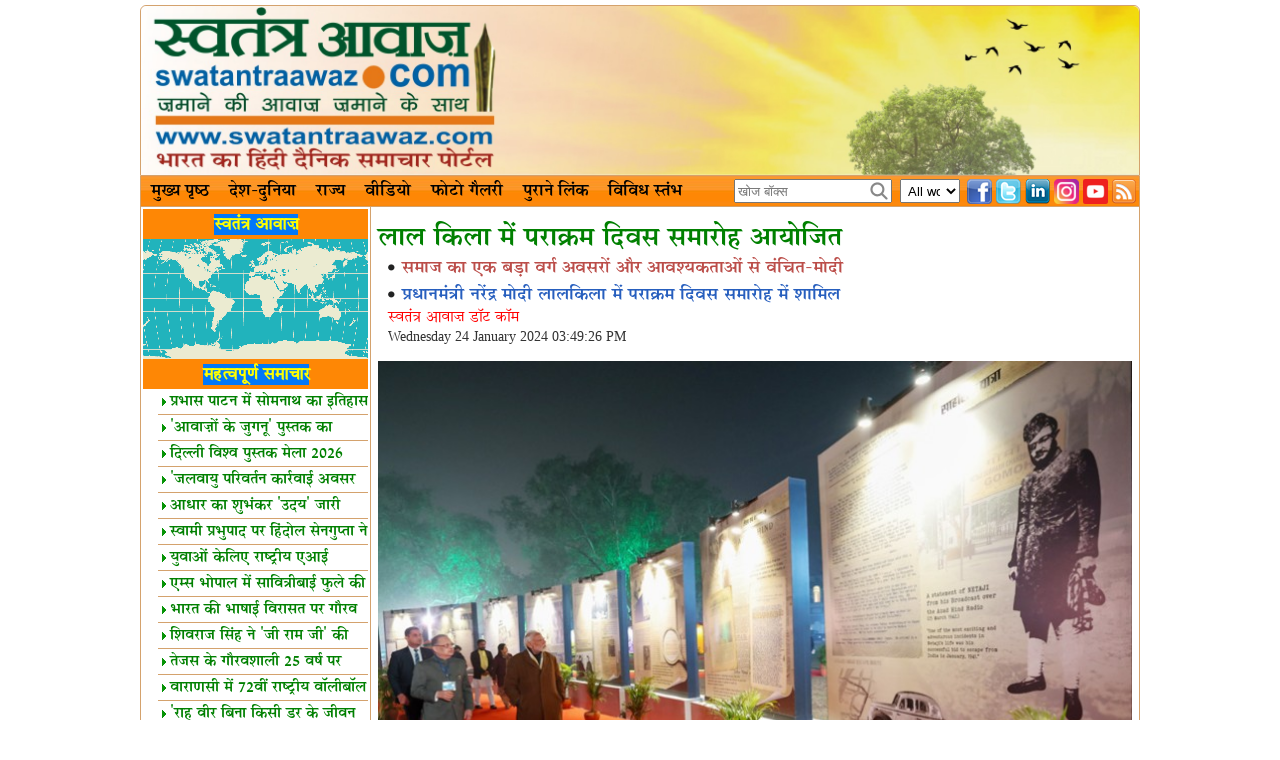

--- FILE ---
content_type: text/html; charset=utf-8
request_url: https://www.swatantraawaz.com/headline/15439.htm
body_size: 67450
content:
<!DOCTYPE html PUBLIC "-//W3C//DTD XHTML 1.0 Transitional//EN"
    "http://www.w3.org/TR/xhtml1/DTD/xhtml1-transitional.dtd">
<html lang="en" xml:lang="en" xmlns="http://www.w3.org/1999/xhtml">
<head><meta http-equiv="Content-Type" content="text/html; charset=utf-8">
<meta name="generator" content="HTML Tidy for Linux (vers 25 March 2009), see www.w3.org" />
<!--[if lt IE 7 ]><body class="ie6 single single-post postid-2140 single-format-standard"><![endif]-->
<!--[if IE 7 ]><body class="ie7 single single-post postid-2140 single-format-standard"><![endif]-->
<!--[if IE 8 ]><body class="ie8 single single-post postid-2140 single-format-standard"><![endif]-->
<!--[if IE 9 ]><body class="ie9 single single-post postid-2140 single-format-standard"><![endif]-->
<title>लाल किला में पराक्रम दिवस समारोह आयोजित | Hindi News Portal | Hindi News | Online Hindi News | swatantraawaz</title>

<meta http-equiv="X-UA-Compatible" content="IE=8"/>
<meta http-equiv="content-language" content="hi"/>
<meta name="description" content="प्रधानमंत्री नरेंद्र मोदी ने लालकिला में पराक्रम दिवस समारोह में भाग लिया। उन्होंने भारत पर्व का शुभारंभ किया, जो गणतंत्र दिवस की झांकियों और सांस्कृतिक प्रदर्शनियों केसाथ देश की समृद्ध विविधता को प्रदर्शित करेगा। प्रधानमंत्री ने राष्ट्रीय अभिलेखागार की प्रौद्योगिकी-आधारित इंटरैक्टिव प्रदर्शनी का अवलोकन किया, जिसमें नेताजी की तस्वीरें, पेंटिंग, किताबें और मूर्तियां प्रदर्शित की गई हैं। उन्होंने नेताजी के जीवन पर आधारित राष्ट्रीय नाट्य विद्यालय का नाटक भी देखा। उन्होंने आज़ाद हिंद फौज़ के एकमात्र जीवित वयोवृद्ध लेफ्टिनेंट आर माधवन को सम्मानित किया।"/>
<meta name="keywords" content="swatantraawaz, hindi news, red fort, parakram diwas, society, narendra modi, bharat parv, national archives, interactive exhibition, netaji&#39;s photographs, paintings, books, sculptures, national school of drama, azad hind fauj, netaji subhash, mahatma gandhi, ramlala pran pratishtha, national child award, andaman, nicobar, nari shakti vandan act, meenakshi lekhi, लालकिला, पराक्रम दिवस, समाज, नरेंद्र मोदी, भारत पर्व, राष्ट्रीय अभिलेखागार, इंटरैक्टिव प्रदर्शनी, नेताजी की तस्वीरें, पेंटिंग, किताबें, मूर्तियां, राष्ट्रीय नाट्य विद्यालय, आज़ाद हिंद फौज़, नेताजी सुभाष, महात्मा गांधी, रामलला प्राण प्रतिष्ठा, राष्ट्रीय बाल पुरस्कार, अंडमान, निकोबार, नारी शक्ति वंदन अधिनियम, मीनाक्षी लेखी"/>
<meta name="news_keywords" content="swatantraawaz, hindi news, red fort, parakram diwas, society, narendra modi, bharat parv, national archives, interactive exhibition, netaji&#39;s photographs, paintings, books, sculptures, national school of drama, azad hind fauj, netaji subhash, mahatma gandhi, ramlala pran pratishtha, national child award, andaman, nicobar, nari shakti vandan act, meenakshi lekhi, लालकिला, पराक्रम दिवस, समाज, नरेंद्र मोदी, भारत पर्व, राष्ट्रीय अभिलेखागार, इंटरैक्टिव प्रदर्शनी, नेताजी की तस्वीरें, पेंटिंग, किताबें, मूर्तियां, राष्ट्रीय नाट्य विद्यालय, आज़ाद हिंद फौज़, नेताजी सुभाष, महात्मा गांधी, रामलला प्राण प्रतिष्ठा, राष्ट्रीय बाल पुरस्कार, अंडमान, निकोबार, नारी शक्ति वंदन अधिनियम, मीनाक्षी लेखी"/>
<meta name="GENERATOR" content="MSHTML 8.00.6001.18928"/>
<link rel="icon" href="/favicon.ico" type="image/x-icon"/>
<link href="/style/style.css" rel="stylesheet" type="text/css"/>
<link rel="stylesheet" href="/style/sexylightbox.css" type="text/css" media="all" />
<script type="text/javascript" src="/js/jquery-1.3.2.js"></script>
<!--<script type="text/javascript" src="/js/scrolltopcontrol.js"></script>-->
<script type="text/javascript" src="/js/jquery.easing.1.3.js"></script>
<script type="text/javascript" src="/js/lightbox.min.js"></script>
<script src="/script/keyboard.js"></script>
<link rel="stylesheet" type="text/css" href="/script/keyboard.css" />
<script type="text/javascript">$(document).ready(function(){Lightbox.initialize({color:'white', dir: 'images'});});</script>
<meta name="google-site-verification" content="pOoZsLKkl8KuAieck4ciZO9J7gJLxkU1_IKKwzzViDs" />

<meta property="og:url" content="" />
<meta property="og:title" content="लाल किला में पराक्रम दिवस समारोह आयोजित | Hindi News Portal | Hindi News | Online Hindi News | swatantraawaz" />
<meta property="og:description" content="प्रधानमंत्री नरेंद्र मोदी ने लालकिला में पराक्रम दिवस समारोह में भाग लिया। उन्होंने भारत पर्व का शुभारंभ किया, जो गणतंत्र दिवस की झांकियों और सांस्कृतिक प्रदर्शनियों केसाथ देश की समृद्ध विविधता को प्रदर्शित करेगा। प्रधानमंत्री ने राष्ट्रीय अभिलेखागार की प्रौद्योगिकी-आधारित इंटरैक्टिव प्रदर्शनी का अवलोकन किया, जिसमें नेताजी की तस्वीरें, पेंटिंग, किताबें और मूर्तियां प्रदर्शित की गई हैं। उन्होंने नेताजी के जीवन पर आधारित राष्ट्रीय नाट्य विद्यालय का नाटक भी देखा। उन्होंने आज़ाद हिंद फौज़ के एकमात्र जीवित वयोवृद्ध लेफ्टिनेंट आर माधवन को सम्मानित किया।" />
<meta property="og:image" content="https://www.swatantraawaz.com/coverpage/cover_A96ED0-7B3687-0114F3-AE996F-1FE484-D4031A.jpg" />

<script type="text/javascript">
//<![CDATA[
if (navigator.userAgent.toLowerCase().match('chrome')){document.write('<style type="text/css"> @media all and (-webkit-min-device-pixel-ratio:0) {.heading_ct {height: 25px;padding-top:5px;}#menu ul li ul a, #menu1 ul li ul a{height:23px;padding:7px 10px 0px 15px;}#wrap #footer .txt_cat .cat_txt .heading_cat {height: 20px;padding-top:5px;}} </style>');}
//]]>
</script>
<!--[if IE]>
<link href="/style/IE_style.css" rel="stylesheet" type="text/css">
<style type="text/css"> #menu li a { zoom: 1;}</style>
<![endif]-->
<!-- Global site tag (gtag.js) - Google Analytics -->
<script async src="https://www.googletagmanager.com/gtag/js?id=UA-122340143-1"></script>
<script>
  window.dataLayer = window.dataLayer || [];
  function gtag(){dataLayer.push(arguments);}
  gtag('js', new Date());

  gtag('config', 'UA-122340143-1');
</script>
</head><body>
<!--Wrap start--><div id="wrap">
<!--header start--><div id="header">
<a title="स्वतंत्र आवाज़ डॉट कॉम भारत का हिंदी दैनिक समाचार पोर्टल" href="/"><img class="sel_logo" src="/img/header.jpg" alt="स्वतंत्र आवाज़ डॉट कॉम भारत का हिंदी दैनिक समाचार पोर्टल" /></a>
<!-- <div class="sel_logo_header"></div> -->
<!--header end--></div><script language="javascript">
function call2()
{
	  if(document.f1.name.value=="") 
	{
	alert("Plz fill your Name");
	return false;
	}
	if(document.f1.email.value=="")
	{
	alert("Plz fill your E-mail");
	return false;
	}
	if(document.f1.comments.value=="")
	{
	alert("Plz fill your Comments");
	return false;
	}
}
</script>
<!--menu start-->
<div id="menus"><div id="menu">
<ul>
<li><a href="/"> मुख्य पृष्ठ </a></li>
<li><a href="/worldnews/"> देश-दुनिया </a></li>
<li class="pu"><a href="#"> राज्य </a>
<ul>
<li><a href="/state/madhya_pradesh"><img src='/images/point.png' alt="" /> मध्य प्रदेश </a></li>
<li><a href="/state/chhattisgarh"><img src='/images/point.png' alt="" /> छत्तीसगढ़ </a></li>
<li><a href="/state/punjab"><img src='/images/point.png' alt="" /> पंजाब </a></li>
<li><a href="/state/uttarakhand"><img src='/images/point.png' alt="" /> उत्तराखंड </a></li>
<li><a href="/state/uttar_pradesh"><img src='/images/point.png' alt="" /> उत्तर प्रदेश </a></li>
<li><a href="/state/goa"><img src='/images/point.png' alt="" /> गोवा </a></li>
<li><a href="/state/gujarat"><img src='/images/point.png' alt="" /> गुजरात </a></li>
<li><a href="/state/haryana"><img src='/images/point.png' alt="" /> हरियाणा </a></li>
<li><a href="/state/himachal_pradesh"><img src='/images/point.png' alt="" /> हिमाचल प्रदेश </a></li>
<li><a href="/state/jammu_and_kashmir"><img src='/images/point.png' alt="" /> जम्मू कश्मीर </a></li>
<li><a href="/state/jharkhand"><img src='/images/point.png' alt="" /> झारखंड </a></li>
<li><a href="/state/karnataka"><img src='/images/point.png' alt="" /> कर्नाटक </a></li>
<li><a href="/state/kerala"><img src='/images/point.png' alt="" /> केरल </a></li>
<li><a href="/state/assam"><img src='/images/point.png' alt="" /> असम </a></li>
<li><a href="/state/maharashtra"><img src='/images/point.png' alt="" /> महाराष्ट्र </a></li>
<li><a href="/state/manipur"><img src='/images/point.png' alt="" /> मणिपुर </a></li>
<li><a href="/state/meghalaya"><img src='/images/point.png' alt="" /> मेघालय </a></li>
<li><a href="/state/mizoram"><img src='/images/point.png' alt="" /> मिज़ोरम </a></li>
<li><a href="/state/nagaland"><img src='/images/point.png' alt="" /> नागालैंड </a></li>
<li><a href="/state/odisha"><img src='/images/point.png' alt="" /> ओडिशा </a></li>
<li><a href="/state/puducherry"><img src='/images/point.png' alt="" /> पुदुच्चेरी </a></li>
<li><a href="/state/arunachal_pradesh"><img src='/images/point.png' alt="" /> अरुणाचल प्रदेश </a></li>
<li><a href="/state/rajasthan"><img src='/images/point.png' alt="" /> राजस्थान </a></li>
<li><a href="/state/sikkim"><img src='/images/point.png' alt="" /> सिक्किम </a></li>
<li><a href="/state/andaman_nicobar "><img src='/images/point.png' alt="" /> अंडमान  निकोबार </a></li>
<li><a href="/state/tripura"><img src='/images/point.png' alt="" /> त्रिपुरा </a></li>
<li><a href="/state/andhra_pradesh"><img src='/images/point.png' alt="" /> आंध्र प्रदेश </a></li>
<li><a href="/state/bihar"><img src='/images/point.png' alt="" /> बिहार </a></li>
<li><a href="/state/west_bengal"><img src='/images/point.png' alt="" /> पश्चिम बंगाल </a></li>
<li><a href="/state/tamil_nadu"><img src='/images/point.png' alt="" /> तमिलनाडु </a></li>
<li><a href="/state/chandigarh"><img src='/images/point.png' alt="" /> चंडीगढ़ </a></li>
<li><a href="/state/delhi"><img src='/images/point.png' alt="" /> दिल्ली </a></li>
</ul>
</li>
<li><a href="/videos"> वीडियो </a></li>
<li><a href="/photogallery"> फोटो गैलरी </a></li>
<!--<li class="sing"><a href="#drop"> पुराने लिंक </a>
<ul>-->
<li><a href="/news"> पुराने लिंक </a></li>
<!--<li><a href="/1/index.htm"><img src='/images/point.png' alt="" /> पुराने लिंक 1 </a></li>
<li><a href="/2/index.htm"><img src='/images/point.png' alt="" /> पुराने लिंक 2 </a></li>
</ul>
</li> -->
<li><a href="#footer"> विविध स्तंभ </a></li>
</ul>                       
</div>
<div id="social">
    <a title="rss feed" href="/rss.html?height=300&amp;width=400" rel="openi" class="icon rss"></a>
    <a title="youtube" target="_blank" href="https://www.youtube.com/user/swatantraawaz" class="icon youtube"></a>
    <a title="instagram" target="_blank" href="https://www.instagram.com/swatantraawaz" class="icon instagram"></a>
   <!-- <a title="pinterest" target="_blank" href="https://www.pinterest.com/swatantraawaz" class="icon pinterest"></a> -->
    <a title="linkedin" target="_blank" href="https://www.linkedin.com/company/swatantraawaz" class="icon linkedin"></a>
    <a title="twitter" target="_blank" href="https://twitter.com/swatantraawaz/" class="icon tweet"></a>
    <a title="facebook" target="_blank" href="https://www.facebook.com/swatantraawaz" class="icon facebook"></a>
    <form action="/search.php" method="get">
    <select name="f"><option value="c"> All words </option><option value="n"> Any words </option></select>
    <div id="social_f">
	<script language="javascript">
   CreateHindiTextBox("search","q","s");
   </script>
    <input type="submit" value="go" class="btnn" />
    </div>
    </form>
</div>
<!--menu end--></div>
<!--Content start--><div id="contant"> 
<div id="l_left">
  <div id="l_left_con">
    <div class="heading_ct"><span>स्वतंत्र आवाज़ </span></div>
   <img src="/images/free-vector-world-map.png" alt="word map" width="225" />
   <div class="heading_ct"><a href="/news"><span>महत्वपूर्ण समाचार</span></a></div>
   <div id="scrollbox">
   <div id="content">
   <div class="rela_recent"><a title="प्रभास पाटन में सोमनाथ का इतिहास संरक्षित" href="/headline/17002.htm"> <img border="0" src="/images/bullet.gif" width="4" height="8" style="margin-left: 4px; margin-right: 4px">प्रभास पाटन में सोमनाथ का इतिहास संरक्षित</a></div><div class="rela_recent"><a title="&#39;आवाज़ों के जुगनू&#39; पुस्तक का विमोचन" href="/headline/16999.htm"> <img border="0" src="/images/bullet.gif" width="4" height="8" style="margin-left: 4px; margin-right: 4px">&#39;आवाज़ों के जुगनू&#39; पुस्तक का विमोचन</a></div><div class="rela_recent"><a title="दिल्ली विश्व पुस्तक मेला 2026 आज से शुरू" href="/headline/16997.htm"> <img border="0" src="/images/bullet.gif" width="4" height="8" style="margin-left: 4px; margin-right: 4px">दिल्ली विश्व पुस्तक मेला 2026 आज से शुरू</a></div><div class="rela_recent"><a title="&#39;जलवायु परिवर्तन कार्रवाई अवसर है, बाधा नहीं&#39;" href="/headline/16996.htm"> <img border="0" src="/images/bullet.gif" width="4" height="8" style="margin-left: 4px; margin-right: 4px">&#39;जलवायु परिवर्तन कार्रवाई अवसर है, बाधा नहीं&#39;</a></div><div class="rela_recent"><a title="आधार का शुभंकर &#39;उदय&#39; जारी किया गया" href="/headline/16995.htm"> <img border="0" src="/images/bullet.gif" width="4" height="8" style="margin-left: 4px; margin-right: 4px">आधार का शुभंकर &#39;उदय&#39; जारी किया गया</a></div><div class="rela_recent"><a title="स्वामी प्रभुपाद पर हिंदोल सेनगुप्ता ने ​लिखी पुस्तक" href="/headline/16991.htm"> <img border="0" src="/images/bullet.gif" width="4" height="8" style="margin-left: 4px; margin-right: 4px">स्वामी प्रभुपाद पर हिंदोल सेनगुप्ता ने ​लिखी पुस्तक</a></div><div class="rela_recent"><a title="युवाओं केलिए राष्ट्रीय एआई साक्षरता कार्यक्रम" href="/headline/16989.htm"> <img border="0" src="/images/bullet.gif" width="4" height="8" style="margin-left: 4px; margin-right: 4px">युवाओं केलिए राष्ट्रीय एआई साक्षरता कार्यक्रम</a></div><div class="rela_recent"><a title="एम्स भोपाल में सावित्रीबाई फुले की जयंती मनाई" href="/headline/16988.htm"> <img border="0" src="/images/bullet.gif" width="4" height="8" style="margin-left: 4px; margin-right: 4px">एम्स भोपाल में सावित्रीबाई फुले की जयंती मनाई</a></div><div class="rela_recent"><a title="भारत की भाषाई विरासत पर गौरव करें-शिक्षा मंत्री" href="/headline/16987.htm"> <img border="0" src="/images/bullet.gif" width="4" height="8" style="margin-left: 4px; margin-right: 4px">भारत की भाषाई विरासत पर गौरव करें-शिक्षा मंत्री</a></div><div class="rela_recent"><a title="शिवराज सिंह ने &#39;जी राम जी&#39; की खूबियां गिनाईं" href="/headline/16986.htm"> <img border="0" src="/images/bullet.gif" width="4" height="8" style="margin-left: 4px; margin-right: 4px">शिवराज सिंह ने &#39;जी राम जी&#39; की खूबियां गिनाईं</a></div><div class="rela_recent"><a title="तेजस के गौरवशाली 25 वर्ष पर एडीए की संगोष्ठी" href="/headline/16984.htm"> <img border="0" src="/images/bullet.gif" width="4" height="8" style="margin-left: 4px; margin-right: 4px">तेजस के गौरवशाली 25 वर्ष पर एडीए की संगोष्ठी</a></div><div class="rela_recent"><a title="वाराणसी में 72वीं राष्ट्रीय वॉलीबॉल चैंपियनशिप शुरू" href="/headline/16983.htm"> <img border="0" src="/images/bullet.gif" width="4" height="8" style="margin-left: 4px; margin-right: 4px">वाराणसी में 72वीं राष्ट्रीय वॉलीबॉल चैंपियनशिप शुरू</a></div><div class="rela_recent"><a title="&#39;राह वीर बिना किसी डर के जीवन बचाएं&#39;" href="/headline/16982.htm"> <img border="0" src="/images/bullet.gif" width="4" height="8" style="margin-left: 4px; margin-right: 4px">&#39;राह वीर बिना किसी डर के जीवन बचाएं&#39;</a></div><div class="rela_recent"><a title="&#39;आधुनिक स्वास्थ्य सेवा में सिद्ध प्रणाली बड़ी उपयोगी&#39;" href="/headline/16981.htm"> <img border="0" src="/images/bullet.gif" width="4" height="8" style="margin-left: 4px; margin-right: 4px">&#39;आधुनिक स्वास्थ्य सेवा में सिद्ध प्रणाली बड़ी उपयोगी&#39;</a></div><div class="rela_recent"><a title="पुणे में मुला मुथा नदी बचाने के लिए &#39;ट्रैश बूम&#39;" href="/headline/16975.htm"> <img border="0" src="/images/bullet.gif" width="4" height="8" style="margin-left: 4px; margin-right: 4px">पुणे में मुला मुथा नदी बचाने के लिए &#39;ट्रैश बूम&#39;</a></div><div class="rela_recent"><a title="डीआरडीओ की प्रलय मिसाइलों का &#39;साल्वो लॉंच&#39;" href="/headline/16973.htm"> <img border="0" src="/images/bullet.gif" width="4" height="8" style="margin-left: 4px; margin-right: 4px">डीआरडीओ की प्रलय मिसाइलों का &#39;साल्वो लॉंच&#39;</a></div><div class="rela_recent"><a title="विश्वस्तरीय वंदे भारत ट्रेन का हाईस्पीड ट्रायल पूरा" href="/headline/16972.htm"> <img border="0" src="/images/bullet.gif" width="4" height="8" style="margin-left: 4px; margin-right: 4px">विश्वस्तरीय वंदे भारत ट्रेन का हाईस्पीड ट्रायल पूरा</a></div><div class="rela_recent"><a title="&#39;समाज को मानवीय बनाना ही लेखन का उद्देश्य&#39;" href="/headline/16969.htm"> <img border="0" src="/images/bullet.gif" width="4" height="8" style="margin-left: 4px; margin-right: 4px">&#39;समाज को मानवीय बनाना ही लेखन का उद्देश्य&#39;</a></div><div class="rela_recent"><a title="पीएम की प्रख्यात अर्थशास्त्रियों व विशेषज्ञों से वार्ता" href="/headline/16968.htm"> <img border="0" src="/images/bullet.gif" width="4" height="8" style="margin-left: 4px; margin-right: 4px">पीएम की प्रख्यात अर्थशास्त्रियों व विशेषज्ञों से वार्ता</a></div><div class="rela_recent"><a title="भारत की प्राचीन समुद्री विरासत पुनर्जीवित!" href="/headline/16967.htm"> <img border="0" src="/images/bullet.gif" width="4" height="8" style="margin-left: 4px; margin-right: 4px">भारत की प्राचीन समुद्री विरासत पुनर्जीवित!</a></div><div class="rela_recent"><a title="विमानन मंत्रालय में पैसेंजर असिस्टेंट कंट्रोल रूम शुरू" href="/headline/16962.htm"> <img border="0" src="/images/bullet.gif" width="4" height="8" style="margin-left: 4px; margin-right: 4px">विमानन मंत्रालय में पैसेंजर असिस्टेंट कंट्रोल रूम शुरू</a></div><div class="rela_recent"><a title="धुरंधरों की धुरंधर निकली फिल्म &#39;धुरंधर&#39;" href="/headline/16960.htm"> <img border="0" src="/images/bullet.gif" width="4" height="8" style="margin-left: 4px; margin-right: 4px">धुरंधरों की धुरंधर निकली फिल्म &#39;धुरंधर&#39;</a></div><div class="rela_recent"><a title="लखनऊ में पांच दिनी फ़िल्म एप्रिसिएशन कोर्स शुरू" href="/headline/16959.htm"> <img border="0" src="/images/bullet.gif" width="4" height="8" style="margin-left: 4px; margin-right: 4px">लखनऊ में पांच दिनी फ़िल्म एप्रिसिएशन कोर्स शुरू</a></div><div class="rela_recent"><a title="भारत में तेजी से बढ़ रहा है वेडिंग मार्केट!" href="/headline/16958.htm"> <img border="0" src="/images/bullet.gif" width="4" height="8" style="margin-left: 4px; margin-right: 4px">भारत में तेजी से बढ़ रहा है वेडिंग मार्केट!</a></div><div class="rela_recent"><a title="एजुकेट गर्ल्स प्रयाग ने मनाया स्थापना दिवस" href="/headline/16952.htm"> <img border="0" src="/images/bullet.gif" width="4" height="8" style="margin-left: 4px; margin-right: 4px">एजुकेट गर्ल्स प्रयाग ने मनाया स्थापना दिवस</a></div><div class="rela_recent"><a title="भगवान श्रीराम की तंजावुर कलाकृति अयोध्या पहुंची" href="/headline/16949.htm"> <img border="0" src="/images/bullet.gif" width="4" height="8" style="margin-left: 4px; margin-right: 4px">भगवान श्रीराम की तंजावुर कलाकृति अयोध्या पहुंची</a></div><div class="rela_recent"><a title="&#39;सनातन संस्कृति की अटल दृष्टि&#39; पुस्तक का विमोचन" href="/headline/16948.htm"> <img border="0" src="/images/bullet.gif" width="4" height="8" style="margin-left: 4px; margin-right: 4px">&#39;सनातन संस्कृति की अटल दृष्टि&#39; पुस्तक का विमोचन</a></div><div class="rela_recent"><a title="ज़ी सिनेमा पर 27 दिसंबर को &#39;धड़क2&#39; देखिए!" href="/headline/16947.htm"> <img border="0" src="/images/bullet.gif" width="4" height="8" style="margin-left: 4px; margin-right: 4px">ज़ी सिनेमा पर 27 दिसंबर को &#39;धड़क2&#39; देखिए!</a></div><div class="rela_recent"><a title="आईएनएसवी कौंडिन्य समुद्री यात्रा के लिए तैयार" href="/headline/16944.htm"> <img border="0" src="/images/bullet.gif" width="4" height="8" style="margin-left: 4px; margin-right: 4px">आईएनएसवी कौंडिन्य समुद्री यात्रा के लिए तैयार</a></div><div class="rela_recent"><a title="देश में ही विकसित करेंगे युद्ध सक्षम प्रणालियां" href="/headline/16943.htm"> <img border="0" src="/images/bullet.gif" width="4" height="8" style="margin-left: 4px; margin-right: 4px">देश में ही विकसित करेंगे युद्ध सक्षम प्रणालियां</a></div>   </div>
   </div>
   <!--<div class="heading_ct"><a href="https://www.swatantraawaz.com/category/prayagraj_kumbh"><span> प्रयागराज कुंभ 2019 </span><a>
   <div class="rela_vid" ><a href="https://www.swatantraawaz.com/category/prayagraj_kumbh"><img src="/kumbh.png" class="vid_img"></a></div></div>-->
   <div class="heading_ct"><a href="/videos"><span>स्वतंत्र आवाज़ टीवी</span></a></div>
   <div class="rela_vid" ><a href="/watchvid/72.htm">
<img src="/thumb.php?src=/video/vediothumbs/vid_FF0C5E-D527A7-C8D330-4C0703-406F21-86E6B4.jpg&amp;w=225&amp;h=100" class="vid_img" alt="महाकुंभ का जयघोष!" title="महाकुंभ का जयघोष!"/>
</a></div>
<div class="rela_vid" ><a href="/watchvid/71.htm">
<img src="/thumb.php?src=/video/vediothumbs/vid_A9F8CA-7E7E5D-A762DC-8FFF21-41C9C5-D9517C.jpg&amp;w=225&amp;h=100" class="vid_img" alt="भारत तेजी से आगे बढ़ने वाला देश-प्रधानमंत्री" title="भारत तेजी से आगे बढ़ने वाला देश-प्रधानमंत्री"/>
</a></div>
<div class="rela_vid" ><a href="/watchvid/70.htm">
<img src="/thumb.php?src=/video/vediothumbs/vid_3A69DC-A30F2E-71363A-CCBB30-6DAAF9-57C087.jpg&amp;w=225&amp;h=100" class="vid_img" alt="&#39;मेरा पहला वोट देश के लिए&#39;" title="&#39;मेरा पहला वोट देश के लिए&#39;"/>
</a></div>
<div class="rela_vid" ><a href="/watchvid/69.htm">
<img src="/thumb.php?src=/video/vediothumbs/vid_65AA39-AC2EAC-A5E73D-0023AD-FB1A32-78EF18.jpg&amp;w=225&amp;h=100" class="vid_img" alt="राष्ट्रपति द्रौपदी मुर्मु का विशेष साक्षात्कार!" title="राष्ट्रपति द्रौपदी मुर्मु का विशेष साक्षात्कार!"/>
</a></div>
<div class="rela_vid" ><a href="/watchvid/68.htm">
<img src="/thumb.php?src=/video/vediothumbs/vid_35C56F-D079D4-1B810C-1FCEB5-9DB49D-3BD52A.jpg&amp;w=225&amp;h=100" class="vid_img" alt="प्रभु श्रीराम के दिव्य दर्शन करें!" title="प्रभु श्रीराम के दिव्य दर्शन करें!"/>
</a></div>

<div class="heading_ct"><a href="/photogallery"><span>फोटो गैलरी</span></a></div>
<div class="rela_vid" ><a href="/photogallery/3436.htm">
<img src="/thumb.php?src=/gallery/full_1ECE97-CB706F-87C580-431892-937D84-5EDE65.jpg&amp;w=225&amp;h=100&amp;a=t" class="vid_img" alt="सोमनाथ स्वाभिमान पर्व" title="सोमनाथ स्वाभिमान पर्व"/>
</a></div>
<div class="rela_vid" ><a href="/photogallery/3435.htm">
<img src="/thumb.php?src=/gallery/full_0AAF6D-479484-5F17EE-C97E36-92AF8A-15E0F5.jpg&amp;w=225&amp;h=100&amp;a=t" class="vid_img" alt="वीर बाल दिवस पर मेधावी बच्चे पुरस्कृत" title="वीर बाल दिवस पर मेधावी बच्चे पुरस्कृत"/>
</a></div>
<div class="rela_vid" ><a href="/photogallery/3434.htm">
<img src="/thumb.php?src=/gallery/full_769E59-CE7974-EBC612-AACCFB-599BF4-041FA5.jpg&amp;w=225&amp;h=100&amp;a=t" class="vid_img" alt="मोदी ने क्रिसमस पर्व पर की प्रार्थना" title="मोदी ने क्रिसमस पर्व पर की प्रार्थना"/>
</a></div>
<div class="rela_vid" ><a href="/photogallery/3433.htm">
<img src="/thumb.php?src=/gallery/full_BF41A2-C90724-72201F-954D09-1B9111-D2E827.jpg&amp;w=225&amp;h=100&amp;a=t" class="vid_img" alt="अदवा विजय स्मारक पर श्रद्धांजलि!" title="अदवा विजय स्मारक पर श्रद्धांजलि!"/>
</a></div>
<div class="rela_vid" ><a href="/photogallery/3432.htm">
<img src="/thumb.php?src=/gallery/full_88D823-88B2F8-AC9389-BC59D4-6DB4DE-9B831D.jpg&amp;w=225&amp;h=100&amp;a=t" class="vid_img" alt="जॉर्डन में नरेंद्र मोदी का जोरदार स्वागत" title="जॉर्डन में नरेंद्र मोदी का जोरदार स्वागत"/>
</a></div>
<div class="rela_vid" ><a href="/photogallery/3431.htm">
<img src="/thumb.php?src=/gallery/full_8E3336-6C8873-03459C-5B5514-D98AB8-FEC940.jpg&amp;w=225&amp;h=100&amp;a=t" class="vid_img" alt="राष्ट्रपति से मिलीं महिला बॉक्सर्स" title="राष्ट्रपति से मिलीं महिला बॉक्सर्स"/>
</a></div>
   
</div>
<div class="clear"></div></div><div id="vid_left">
   <div id="vid_con_left">                    	
                
     <div class="title_page">
     <h2 class="colorh2">लाल किला में पराक्रम दिवस समारोह आयोजित</h2>
       
     <h4 class="colorh3"><img src="/images/point__.png" class="img_dot_bt" alt="" />समाज का एक बड़ा वर्ग अवसरों और आवश्यकताओं से वंचित-मोदी</h4>
           
     <h4 class="colorh4"><img src="/images/point__.png" class="img_dot_bt" alt="" />प्रधानमंत्री नरेंद्र मोदी लालकिला में पराक्रम दिवस समारोह में शामिल</h4>
          <p class="colorpp">स्वतंत्र आवाज़ डॉट कॉम</p>
	 <p class="colort">Wednesday 24 January 2024 03:49:26 PM</p>
     </div>
     <div class="dit">
     	 						<a href="/thumb.php?src=/coverpage/cover_A96ED0-7B3687-0114F3-AE996F-1FE484-D4031A.jpg&amp;w=900&amp;a=t" rel="open[group1]" title="narendra modi attends parakram diwas celebrations at red fort"><img src="/thumb.php?src=/coverpage/cover_A96ED0-7B3687-0114F3-AE996F-1FE484-D4031A.jpg&w=750" class="imgaa" alt="narendra modi attends parakram diwas celebrations at red fort" title="narendra modi attends parakram diwas celebrations at red fort"></a>                          
 <p>
 <b>नई दिल्ली। </b>प्रधानमंत्री नरेंद्र मोदी ने लालकिला में पराक्रम दिवस समारोह में भाग लिया। उन्होंने भारत पर्व का शुभारंभ किया, जो गणतंत्र दिवस की झांकियों और सांस्कृतिक प्रदर्शनियों केसाथ देश की समृद्ध विविधता को प्रदर्शित करेगा। प्रधानमंत्री ने राष्ट्रीय अभिलेखागार की प्रौद्योगिकी-आधारित इंटरैक्टिव प्रदर्शनी का अवलोकन किया, जिसमें नेताजी की तस्वीरें, पेंटिंग, किताबें और मूर्तियां प्रदर्शित की गई हैं। उन्होंने नेताजी के जीवन पर आधारित राष्ट्रीय नाट्य विद्यालय का नाटक भी देखा। उन्होंने आज़ाद हिंद फौज़ के एकमात्र जीवित वयोवृद्ध लेफ्टिनेंट आर माधवन को सम्मानित किया। गौरतलब हैकि पराक्रम दिवस स्वतंत्रता संग्राम में महत्वपूर्ण भूमिका निभाने वाले दिग्गजों के योगदान का विधिवत सम्मान करने के प्रधानमंत्री के दृष्टिकोण के अनुरूप वर्ष 2021 से नेताजी सुभाष चंद्र बोस की जयंती पर मनाया जाता है। पराक्रम दिवस की प्रधानमंत्री ने अपनी शुभकामनाएं दीं। उन्होंने कहाकि जो लालकिला कभी आज़ाद हिंद फौज के शौर्य और पराक्रम का साझी था, वह एकबार फिर नई ऊर्जा से भर गया है। <br><b>प्रधानमंत्री नरेंद्र मोदी</b> ने आजादी के अमृतकाल की प्रारंभिक अवधि को संकल्प के माध्यम से सिद्धि के उत्सव के रूपमें संदर्भित करते हुए इस क्षण को अभूतपूर्व बताया। उन्होंने अयोध्या में श्रीरामलला मंदिर में प्राण प्रतिष्ठा समारोह का स्‍मरण करते हुए कहाकि सम्पूर्ण विश्व ने भारत में वहां सांस्कृतिक चेतना जागृत होती देखी और प्राण प्रतिष्ठा की ऊर्जा और विश्वास को पूरी मानवता और दुनिया ने अनुभव किया। उन्होंने कहाकि नेताजी सुभाष की जयंती का पराक्रम दिवस समारोह 30 जनवरी को महात्मा गांधी की पुण्यतिथि तक गणतंत्र दिवस समारोह का विस्तार करता है और अब 22 जनवरी का रामलला प्राण प्रतिष्ठा का शुभ उत्सव भी लोकतंत्र के इस उत्सव का एक हिस्सा बन गया है। प्रधानमंत्री ने कहाकि जनवरी के आखिरी कुछ दिन भारत की आस्था, सांस्कृतिक चेतना, लोकतंत्र और देशभक्ति केलिए प्रेरणादायक हैं। प्रधानमंत्री ने कार्यक्रम के आयोजन में शामिल सभी लोगों की सराहना की। ध्यान रहेकि इससे पहले दिन में प्रधानमंत्री ने राष्ट्रीय बाल पुरस्कार से सम्मानित बच्चों से बातचीत की थी। उन्होंने कहाकि जबभी मैं भारत की युवा पीढ़ी से मिलता हूं तो विकसित भारत के स्वप्न के प्रति मेरा विश्वास और दृढ़ हो जाता है, नेताजी सुभाष चंद्र बोस देश की इसी अमृत पीढ़ी केलिए महान आदर्श हैं।<br><b>प्रधानमंत्री नरेंद्र मोदी</b> ने भारत पर्व का उल्लेख किया, जिसका उन्होंने शुभारंभ किया था। उन्होंने अगले 9 दिन में होने वाले कार्यक्रमों और प्रदर्शनों के बारे में जानकारी दी। उन्होंने कहाकि भारत पर्व नेताजी सुभाष चंद्र बोस के आदर्शों का प्रतिबिंब है, यह 'वोकल फॉर लोकल' अपनाने, पर्यटन को बढ़ावा देने, विविधता का सम्मान करने और 'एक भारत, श्रेष्ठ भारत' को नई ऊंचाई देने का 'पर्व' है। प्रधानमंत्री नरेंद्र मोदी ने आईएनए के 75 साल पूरे होने पर लालकिले पर तिरंगा फहराने का स्मरण करते हुए कहाकि नेताजी का जीवन परिश्रम के साथ-साथ शौर्य का भी शिखर था। प्रधानमंत्री ने नेताजी के बलिदान को याद करते हुए कहाकि उन्होंने न सिर्फ अंग्रेजों का विरोध किया, बल्कि भारतीय सभ्यता पर सवाल उठाने वालों को भी उचित जवाब दिया। प्रधानमंत्री कहाकि नेताजी ने विश्व के समक्ष लोकतंत्र की जननी के रूपमें भारत की छवि प्रदर्शित की। पराधीनता की मानसिकता के विरोध में नेताजी के संघर्ष का उल्लेख करते हुए प्रधानमंत्री ने कहाकि आजके भारत की युवा पीढ़ी में जो नई चेतना और गौरव व्याप्त है, उसपर नेताजी को भी गर्व होगा, ये नई जागरुकता विकसित भारत के निर्माण की ऊर्जा बन गई है। उन्होंने कहाकि आज का युवा पंच प्राण को अपना रहा है और पराधीनता की मानसिकता से बाहर निकल रहा है। पीएम मोदी ने कहाकि नेताजी का जीवन और उनका योगदान भारत के युवाओं के लिए एक प्रेरणा है, उम्मीद हैकि इस प्रेरणा को हमेशा आगे बढ़ाया जाएगा, इसी विश्वास केसाथ प्रधानमंत्री ने पिछले 10 वर्ष में सरकार के प्रयासों और कर्तव्य पथ पर नेताजी की प्रतिमा स्थापित करके उचित सम्मान देने का उल्लेख किया जो प्रत्येक नागरिक को उनके कर्तव्य केप्रति समर्पण की याद दिलाता है। <br><b>नरेंद्र मोदी</b> ने अंडमान और निकोबार के द्वीपों का नाम बदलने का भी उल्लेख किया, जहां आज़ाद हिंद फौज ने पहली बार तिरंगा फहराया था। प्रधानमंत्री ने नेताजी को समर्पित निर्माणाधीन एक स्मारक, लालकिले में नेताजी और आज़ाद हिंद फौज केलिए एक समर्पित संग्रहालय और पहलीबार नेताजी के नाम पर राष्ट्रीय आपदा राहत पुरस्कार की घोषणा की। उन्होंने कहाकि वर्तमान सरकार ने स्वतंत्र भारत में किसीभी अन्य सरकार की तुलना में आज़ाद हिंद फौज को समर्पित अधिक कार्य किए हैं तो मैं इसे हमारे लिए आशीर्वाद मानता हूं। भारत की चुनौतियों और नेताजी की गहन समझ के बारेमें प्रधानमंत्री ने एक लोकतांत्रिक समाज की नींव पर भारत के राजनीतिक लोकतंत्र को सुदृढ़ करने के विश्वास को याद किया। प्रधानमंत्री ने स्वतंत्रता के बाद नेताजी की विचारधारा पर हमले पर खेद व्यक्त किया, क्योंकि उन्होंने भारतीय लोकतंत्र में भाई-भतीजावाद और पक्षपात की बुराइयों का विरोध किया था, जिसके कारण से भारत का धीमा विकास हुआ। उन्होंने रेखांकित कियाकि समाज का एक बड़ा वर्ग अपने विकास केलिए अवसरों और बुनियादी आवश्यकताओं से वंचित है। उन्होंने राजनीतिक, आर्थिक और विकास नीतियों पर कुछ परिवारों के दबदबे पर ध्यान केंद्रित किया और कहाकि इससे देश की महिलाओं और युवाओं को कष्ट और भारी नुकसान उठाना पड़ा। उन्होंने उस समय महिलाओं और युवाओं के सामने आने वाली कठिनाइयों को याद किया और 'सबका साथ सबका विकास' की भावना पर जोर दिया, जिसे 2014 में उनकी सरकार के सत्ता में आने के बाद लागू किया गया था। <br><b>प्रधानमंत्री </b>नरेंद्र मोदी ने निर्धन परिवारों के बेटे-बेटियों केलिए उपलब्ध प्रचुर अवसरों पर विश्वास व्यक्त करते हुए कहाकि पिछले 10 वर्ष के परिणाम सभी देख सकते हैं। प्रधानमंत्री ने वर्षों की लंबी प्रतीक्षा केबाद नारी शक्ति वंदन अधिनियम पारित होने का उल्लेख करते हुए भारत की महिलाओं के बीच इस बात को लेकर जागृत हुए आत्मविश्वास की ओर भी ध्यान आकर्षित कियाकि सरकार उनकी छोटी-छोटी आवश्यकताओं केप्रति संवेदनशील है। उन्होंने दोहराया कि अमृतकाल देश के राजनीतिक भविष्य को नया आकार देने का सुअवसर लेकर आया है। प्रधानमंत्री ने इन बुराइयों को समाप्त करने केलिए साहस व्यक्त करने की आवश्‍यकता पर बल देते हुए कहाकि युवा शक्ति और नारी शक्ति विकसित भारत की राजनीति को परिवर्तित करने में बड़ी भूमिका निभा सकती है और आपकी शक्ति देश की राजनीति को भाई-भतीजावाद और भ्रष्टाचार की बुराइयों से मुक्त कर सकती है। प्रधानमंत्री ने कहाकि यह समय रामकाज से राष्ट्रकाज केलिए स्‍वयं को समर्पित करने का है। उन्होंने राम के काम से राष्ट्र के काम तक, भारत से वैश्विक अपेक्षाओं को रेखांकित किया। उन्होंने कहाकि हमारा लक्ष्य वर्ष 2047 तक भारत को एक विकसित राष्ट्र बनाना है, हमारा लक्ष्य भारत को आर्थिक रूपसे समृद्ध, सांस्कृतिक रूपसे सुदृढ़ और रणनीतिक रूपसे सक्षम बनाना है, इसके लिए आवश्यक हैकि आगामी 5 वर्ष में हम विश्व की तीसरी सबसे बड़ी आर्थिक शक्ति बनें और यह लक्ष्य हमारी पहुंच से दूर नहीं है। <br><b>प्रधानमंत्री </b>नरेंद्र मोदी<span style="font-weight: normal;"> ने कहाकि पिछले 10 वर्ष में पूरे देश के प्रयासों और प्रोत्साहन से लगभग 25 करोड़ भारतीय निर्धनता से बाहर आए हैं, भारत आज उन लक्ष्यों को हासिल कर रहा है, जिन्हें पहले प्राप्त करने की कल्पना भी नहीं की जाती थी। प्रधानमंत्री ने रक्षा आत्मनिर्भरता केलिए पिछले 10 वर्ष के दौरान उठाए गए कदमों के बारेमें भी विस्तार से बताया। सैकड़ों गोला-बारूद और उपकरणों पर प्रतिबंध और एक जीवंत घरेलू रक्षा उद्योग के निर्माण का उल्लेख करते हुए प्रधानमंत्री ने कहाकि भारत, जो कभी दुनिया का सबसे बड़ा रक्षा आयातक था, अब विश्व के सबसे बड़े रक्षा निर्यातकों में शामिल हो रहा है। प्रधानमंत्री ने कहाकि आजका भारत दुनिया को 'विश्व मित्र' के रूपमें संयोजन में व्यस्त है और विश्व की चुनौतियों का समाधान प्रदान करने केलिए अग्रसर है। प्रधानमंत्री ने कहाकि जहां एक ओर भारत विश्व केलिए युद्ध से शांति की ओर का रास्ता बनाने की कोशिश कर रहा है, वहीं देश राष्ट्रीय हितों की रक्षा केलिए भी तैयार है। प्रधानमंत्री ने भारत और देशवासियों केलिए अगले 25 वर्ष के महत्व पर प्रकाश डाला और अमृतकाल के हर पल को राष्ट्रीय हितों केलिए समर्पित करने पर बल दिया। उन्होंने कहाकि हमें कड़ी मेहनत करनी चाहिए और हमें शौर्यवान बनना चाहिए, यह विकसित भारत के निर्माण के लिए महत्वपूर्ण है, पराक्रम दिवस हमें प्रत्येक वर्ष इस संकल्प की याद दिलाएगा। इस अवसर पर केंद्रीय संस्कृति और पर्यटन मंत्री जी किशन रेड्डी, केंद्रीय संस्कृति राज्यमंत्री अर्जुनराम मेघवाल, मीनाक्षी लेखी, केंद्रीय रक्षा और पर्यटन राज्यमंत्री अजय भट्ट, नेताजी सुभाषचंद्र बोस आईएनए ट्रस्ट के अध्यक्ष ब्रिगेडियर (सेवानिवृत्त) आरएस चिकारा और गणमान्य नागरिक उपस्थित थे।</span> 
 </p>
     </div>
    <div class="social_share">
       <div class="share">
       <!-- AddThis Button BEGIN -->
<div class="addthis_toolbox addthis_default_style ">
<a class="addthis_button_facebook_like" fb:like:layout="button_count"></a>
<a class="addthis_button_tweet"></a>
<a class="addthis_button_pinterest_pinit"></a>
<a class="addthis_counter addthis_pill_style"></a>
</div>
<script type="text/javascript" src="https://s7.addthis.com/js/250/addthis_widget.js#pubid=ra-4ffec3960dbce327"></script>
<!-- AddThis Button END -->
       </div>
     </div>
   <div class="clear"></div>
<div style="text-align:center">हिन्दी या अंग्रेजी [<font color="green">भाषा बदलने के लिए प्रेस <b>F12</b></font>]</div>
<form name="f1" id="comment" method="post" action="" onSubmit="return call2()"> 
<input type="hidden" name="id" value="15439" />
<input type="hidden" name="yes" value="yes"/>
<div class="numfull">
<label>प्रतिक्रिया लिखें</label>
<script>
CreateHindiTextArea("id","comments",90,5,true);
</script>
<input type="reset" name="sub222" value="मिटाएं" class="erase" tabindex="4"/>                  
</div>
<div class="nummm">
<label>नाम </label>
<input type="text" name="name" onKeyPress="javascript:convertThis(event)" onKeyDown="toggleKBMode(event)" charset="utf-8" value="" tabindex="2"/>
<input type="submit" name="sub" value="भेजें " class="submit" tabindex="5"/>
</div>
<div class="numm">
<label>ई-मेल </label>
<input type="text" name="email" value="" tabindex="3"/>
</div>
</form>
<div id="commjas">
</div>
 <div class="clear"></div></div>
 </div>   				
﻿<!--Content end--><div class="clear"></div></div>
<!--Footer start--><div id="footer">
<!--Footer img_cat start--><div class="img_cat">
<div class="cat">
<a href="/category/Market_turnover">
<div class="bor">
<div class="heading_cat"><span>बाज़ार-कारोबार</span></div>
<div class="imgcat"><img src="/img/9.jpg" width="162" height="100" alt="बाज़ार-कारोबार" /></div>
</div></a>
</div>
<div class="cat">
<a href="/category/Tours_and_Travels">
<div class="bor">
<div class="heading_cat"><span>पर्यटन-देशाटन</span></div>
<div class="imgcat"><img src="/img/6.jpg" width="162" height="100" alt="पर्यटन-देशाटन" /></div>
</div></a>
</div>
<div class="cat">
<a href="/category/Entertainment">
<div class="bor">
<div class="heading_cat"><span>बॉलीवुड-हॉलीवुड</span></div>
<div class="imgcat"><img src="/img/7.jpg" width="162" height="100" alt="बॉलीवुड-हॉलीवुड" /></div>
</div>
</a>
</div>
<div class="cat">
<a href="/category/womens_world">
<div class="bor">
<div class="heading_cat"><span>महिला जगत</span></div>
<div class="imgcat"><img src="/img/11.jpg" width="162" height="100" alt="महिला जगत" /></div>
</div>
</a>
</div>
<div class="cat">
<a href="/category/forest_and_wild_life">
<div class="bor">
<div class="heading_cat"><span>वन और वन्य जीवन‌</span></div>
<div class="imgcat"><img src="/img/5.jpg" width="162" height="100" alt="वन और वन्य जीवन‌" /></div>
</div>
</a>
</div>
<div class="cat">
<a href="/category/Education">
<div class="bor">
<div class="heading_cat"><span>शिक्षा-उच्च शिक्षा</span></div>
<div class="imgcat"><img src="/img/4.jpg" width="162" height="100" alt="शिक्षा-उच्च शिक्षा" /></div>
</div>
</a>
</div>
<div class="clear"></div>
<div class="cat">
<a href="/category/balsakha">
<div class="bor">
<div class="heading_cat"><span>बाल-सखा</span></div>
<div class="imgcat"><img src="/img/2.jpg" width="162" height="100" alt="बाल-सखा" /></div>
</div>
</a>
</div>
<div class="cat">
<a href="/category/weather">
<div class="bor">
<div class="heading_cat"><span>मौसम-विज्ञान</span></div>
<div class="imgcat"><img src="/img/10.jpg" width="162" height="100" alt="मौसम-विज्ञान" /></div>
</div>
</a>
</div>
<div class="cat">
<a href="http://www.tarotfuture.com/">
<div class="bor">
<div class="heading_cat"><span>ज्योतिष-पंचांग</span></div>
<div class="imgcat"><img src="/img/1.jpg" width="162" height="100" alt="ज्योतिष-पंचांग" /></div>
</div>
</a>
</div>
<div class="cat">
<a href="/category/Sports_Sporting">
<div class="bor">
<div class="heading_cat"><span>खेल-खिलाड़ी</span></div>
<div class="imgcat"><img src="/img/3.jpg" width="162" height="100" alt="खेल-खिलाड़ी" /></div>
</div>
</a>
</div>
<div class="cat">
<a href="/category/police_public">
<div class="bor">
<div class="heading_cat"><span>पुलिस-पब्लिक</span></div>
<div class="imgcat"><img src="/img/pulice_public.jpg" width="162" height="100" alt="पुलिस-पब्लिक" /></div>
</div>
</a>
</div>
<div class="cat">
<a href="/category/judiciary">
<div class="bor">
<div class="heading_cat"><span>न्यायपालिका</span></div>
<div class="imgcat"><img src="/img/8.jpg" width="162" height="100" alt="न्यायपालिका" /></div>
</div>
</a></div>
<div class="clear"></div>
<!--Footer img_cat end--></div>

<div class="txt_cat">
<div class="cat_txt">
<div class="heading_cat">
<a href="/category/employment"><span class="loop">रोज़गार</span></a>
</div>
<div class="clear"></div>
</div> 
<div class="cat_txt">
<div class="heading_cat">
<a href="/category/social_interactions"><span class="loop">सामाजिक सरॊकार‌</span></a>
</div>
<div class="clear"></div>
</div>
<div class="cat_txt">
<div class="heading_cat">
<a href="/category/Personality"><span class="loop">व्यक्तित्व</span></a>
</div>
<div class="clear"></div>
</div>
<div class="cat_txt">
<div class="heading_cat">
<a href="/category/media"><span class="loop">मीडिया</span></a>
</div>
<div class="clear"></div>
</div>
<div class="cat_txt">
<div class="heading_cat">
<a href="/category/Sports_Sporting/subcategory/36"><span class="loop">क्रिकेट</span></a>
</div>
<div class="clear"></div>
</div>
<div class="cat_txt">
<div class="heading_cat">
<a href="/sitemap.php"><span class="loop">साइट जानकारी</span></a>
</div>
<div class="clear"></div>
</div>
<div class="clear"></div>
<div class="cat_txt">
<div class="heading_cat">
<a href="/category/military_news"><span class="loop">सेना</span></a>
</div>
<div class="clear"></div>
</div>
<div class="cat_txt">
<div class="heading_cat">
<a href="/category/science"><span class="loop">विज्ञान</span></a>
</div>
<div class="clear"></div>
</div>
<div class="cat_txt">
<div class="heading_cat">
<a href="/category/metropolitan_city"><span class="loop">महानगर</span></a>
</div>
<div class="clear"></div>
</div>
<div class="cat_txt">
<div class="heading_cat">
<a href="/category/animal_wealth"><span class="loop">पशु धन</span></a>
</div>
<div class="clear"></div>
</div>
<div class="cat_txt">
<div class="heading_cat">
<a href="/category/blogers"><span class="loop">ब्लॉगर्स</span></a>
</div>
<div class="clear"></div>
</div>
<div class="cat_txt">
<div class="heading_cat">
<span class="loop"></span>
</div>
<div class="clear"></div>
</div> 
<div class="clear"></div>
<div class="cat_txt">
<div class="heading_cat">
<a href="/category/administration"><span class="loop">प्रशासन</span></a>
</div>
<div class="clear"></div>
</div>
<div class="cat_txt">
<div class="heading_cat">
<a href="/category/nri"><span class="loop">अप्रवासी भारतीय</span></a>
</div>
<div class="clear"></div>
</div>
<div class="cat_txt">
<div class="heading_cat">
<a href="/category/history"><span class="loop">इतिहास</span></a>
</div>
<div class="clear"></div>
</div>
<div class="cat_txt">
<div class="heading_cat">
<a href="/category/property"><span class="loop">संपत्ति</span></a>
</div>
<div class="clear"></div>
</div>
<div class="cat_txt">
<div class="heading_cat">
<a href="http://www.indianrail.gov.in/pnr_Enq.html" target="_blank"><span class="loop">रेलवे-पीएनआर</span></a>
</div>
<div class="clear"></div>
</div>
<div class="cat_txt">
<div class="heading_cat">
<a href="/catagary_page.php?subcatagary=29"><span class="loop"></span></a>
</div>
<div class="clear"></div>
</div>
<div class="clear"></div>
<div class="cat_txt">
<div class="heading_cat">
<a href="/category/kala_aur_sanscriti"><span class="loop">कला-संस्कृति</span></a>
</div>
<div class="clear"></div>
</div>
<div class="cat_txt">
<div class="heading_cat">
<a href="/category/lifestyle"><span class="loop">जीवन शैली</span></a>
</div>
<div class="clear"></div>
</div>
<div class="cat_txt">
<div class="heading_cat">
<a href="/category/fashion"><span class="loop">फैशन</span></a>
</div>
<div class="clear"></div>
</div>
<div class="cat_txt">
<div class="heading_cat">
<a href="/category/careers"><span class="loop">कैरियर</span></a>
</div>
<div class="clear"></div>
</div>
<div class="cat_txt">
<div class="heading_cat">
<a href="/category/your_voice"><span class="loop">आपकी आवाज़</span></a>
</div>
<div class="clear"></div>
</div>
<div class="cat_txt">
<div class="heading_cat">
<a href="/staticpage.php?pagename=5"><span class="loop"></span></a>
</div>
<div class="clear"></div>
</div> 
<div class="clear"></div> 
<div class="cat_txt">
<div class="heading_cat">
<a href="/category/Religion_and_Spirituality"><span class="loop">धर्म और आध्यात्म</span></a>
</div>
<div class="clear"></div>
</div>
<div class="cat_txt">
<div class="heading_cat">
<a href="/category/health"><span class="loop">स्वास्थ्य</span></a>
</div>
<div class="clear"></div>
</div>
<div class="cat_txt">
<div class="heading_cat">
<a href="/category/beauty"><span class="loop">सौंदर्य</span></a>
</div>
<div class="clear"></div>
</div>
<div class="cat_txt">
<div class="heading_cat">
<a href="/category/Kitchen"><span class="loop">रसोई</span></a>
</div>
<div class="clear"></div>
</div>
<div class="cat_txt">
<div class="heading_cat">
<a href="/staticpage.php?pagename=6"><span class="loop"></span></a>
</div>
<div class="clear"></div>
</div>
<div class="cat_txt">
<div class="heading_cat">
<a href="/staticpage.php?pagename=3"><span class="loop"></span></a>
</div>
<div class="clear"></div>
</div>
<div class="clear"></div>
<div class="cat_txt">
<div class="heading_cat">
<a href="/category/Literary_World"><span class="loop">साहित्य-संसार</span></a>
</div>
<div class="clear"></div>
</div>
<div class="cat_txt">
<div class="heading_cat">
<a href="/category/agriculture"><span class="loop">खेती-बाड़ी</span></a>
</div>
<div class="clear"></div>
</div>
<div class="cat_txt">
<div class="heading_cat">
<a href="/category/my_village"><span class="loop">मेरा गांव</span></a>
</div>
<div class="clear"></div>
</div>
<div class="cat_txt">
<div class="heading_cat">
<a href="/category/tribute"><span class="loop">श्रद्धांजलि</span></a>
</div>
<div class="clear"></div>
</div>
<div class="cat_txt">
<div class="heading_cat">
<a href="/staticpage.php?pagename=2"><span class="loop"></span></a>
</div>
<div class="clear"></div>
</div>
<div class="cat_txt">
<div class="heading_cat">
<a href="/photogallerymain.php"><span class="loop"></span></a>
</div>
<div class="clear"></div>
</div>
<div class="clear"></div>
</div>
<div class="foot_copy">
<div id="menu1" class="foot_1">
<ul>
<li><a href="/staticpage.php?pagename=2" class="loop-0">About Us</a></li>
<li><a href="/staticpage.php?pagename=5" class="loop-0">Privacy</a></li>
<li><a href="/staticpage.php?pagename=4" class="loop-0">Disclaimer</a></li>
<li><a href="/staticpage.php?pagename=6" class="loop-0">Advertise with Us</a></li>
<li><a href="/staticpage.php?pagename=3" class="loop-0">Contact Us</a></li>
</ul>
</div>
<div class="foot_2">&copy; 2013 Swatantraawaz.com<a href="#top" title="Top" class="top"></a></div>
</div>
<!--Footer end--></div>
<!--Wrap end-->
<div class="clear"></div>
</div>
<!-- Begin comScore Tag -->
<script>
var _comscore = _comscore || [];
_comscore.push({ c1: "2", c2: "10348384" });
(function() {
var s = document.createElement("script"), el = document.getElementsByTagName("script")[0]; s.async = true;
s.src = (document.location.protocol == "https:" ? "https://sb" : "http://b") + ".scorecardresearch.com/beacon.js";
el.parentNode.insertBefore(s, el);
})();
</script>
<!--******** 3.9003 sec load time, Samdeveloper ******-->
</body>
</html>

--- FILE ---
content_type: text/css
request_url: https://www.swatantraawaz.com/style/style.css
body_size: 38861
content:
/**
*@author Saddam husain
*@mobile no. 9044713770
*@email fungale@gmail.com, samdeveloper@live.com
*@website http://www.fungale.com, http://www.samdeveloper.com
*@file style.css
**/  
@font-face {
	font-family: Chanakya;
	font-style:  normal;
	font-weight: normal;
	src: url(/style/font/EOT/CHANAKY3.eot);
  }
  /*#wrap #header .sel_logo_header*/
  @font-face {
	font-family: Chanakya;
	font-style:  oblique;
	font-weight: normal;
	src: url(/style/font/EOT/CHANAKY2.eot);
  }
  @font-face {
	font-family: Times New Roman;
	font-style:  oblique;
	font-weight: normal;
	src: url(/style/font/EOT/TIMESNE2.eot);
  }
  @font-face {
	font-family: Chanakya;
	font-style:  normal;
	font-weight: 700;
	src: url(/style/font/EOT/CHANAKY1.eot);
  }
  @font-face {
	font-family: Times New Roman;
	font-style:  normal;
	font-weight: 700;
	src: url(/style/font/EOT/TIMESNE1.eot);
  }
  @font-face {
	font-family: Chanakya;
	font-style:  oblique;
	font-weight: 700;
	src: url(/style/font/EOT/CHANAKY0.eot);
  }
  @font-face {
	font-family: Times New Roman;
	font-style:  oblique;
	font-weight: 700;
	src: url(/style/font/EOT/TIMESNE0.eot);
  }
  
  /* add chankya unicode font by Summit on 02-06-2020 start */
  
   @font-face {
 font-family: 'ChanakyaUniB';
    src: url('/style/font/chanakya_uni/ChanakyaUniB.woff2') format('woff2');
}
  @font-face {
    font-family: 'ChanakyaUniN';
    src: url('/style/font/chanakya_uni/ChanakyaUniN.woff2') format('woff2');
}
 /* add chankya unicode font by Summit on 02-06-2020 end */
html {
margin : 0;
padding : 0;
border : 0;
}
body, div, span, object, iframe, h1, h2, h3, h4, h5, h6, p, blockquote, pre, a, abbr, acronym, address, code, del, dfn, img, q, dl, dt, dd, ol, ul, li, fieldset, form, label, legend, table, caption, tbody, tfoot, thead, tr, th, td, article, aside, dialog, figure, footer, header, hgroup, nav, section {
	margin : 0;
	padding : 0;
	border : 0;
	/*font-family:Times New Roman, Chanakya;*/
	font-family:ChanakyaUniN;
}
article, aside, dialog, figure, footer, header, hgroup, nav, section {
display : block;
}
table {
border-collapse : separate;
border-spacing : 0;
}
caption, th, td {
text-align : left;
font-weight : normal;
float : none !important ;
}
table, th, td {
vertical-align : top;
}
blockquote:before, blockquote:after, q:before, q:after {
content : '';
}
blockquote, q {
quotes : "" "";
}
a img {
border : none;
}
:focus {
outline : 0;
}
ol, ul {
list-style : none;
}
li {
line-height : 120%;
}
dt {
font-weight : bold;
text-decoration : underline;
}
dd {
margin : 0;
padding : 0 0 0.5em 0;
}
h1 a, h2 a, h3 a, h4 a, h5 a, h6 a {
text-decoration : none;
}
h1 a:hover, h2 a:hover, h3 a:hover, h4 a:hover, h5 a:hover, h6 a:hover {
text-decoration : none;
}
h1, h2, h3, h4, h5, h6 {
margin : 0;
line-height : 1;
font-family: ChanakyaUniB;
}
h1 {
/*font-size : 30px;*/
font-size : 39px;
}
h2 {
/*font-size : 23px;*/
font-size: 32px;
}
h3 {
font-size : 20px;
}
h4 {
/*	font-size: 16px;*/
	font-size: 21px;
}
h5 {
font-size : 14px;
}
h6 {
font-size : 12px;
}
.dit p {
	/* font-size: 16px; */
	text-align: justify;
	padding: 5px;
	line-height: 24px;
	margin-bottom: 5px;
	margin: 0;
	/* font-family: Times New Roman, Chanakya; */
	font-family: ChanakyaUniN;
	font-size: 21px;
}
p {
	/*line-height: 22px;*/
	margin-bottom: 2px;
	text-align: justify;
	padding: 0 5px;
	/*font-family: Chanakya;*/
	font-family: ChanakyaUniN;
	line-height: 19px;
}
p + p {
text-indent : 2px;
}
.dit br {
margin-bottom : 10px;
}
body {
background-color : #ffffff;
background-repeat : no-repeat;
background-position : top center;
}
.clear {
display : block;
clear : both;
height : 1px;
}

#wrap {
height : auto;
width : 1000px;
margin : 0 auto 24px;
}

#wrap #header {
	height: 169.133px;
	width: 998px;
	margin-top: 5px;
	border: 1px solid #d4a26d;
	border-radius: 6px 6px 0 0;
	/* padding-left: 12px; */
}

#wrap #header .sel_logo {
	height: auto;
	width: 100%;
	border-radius: 6px 6px 0 0;
	border-bottom: none;
	display: block;
}

/*
#wrap #header {
height : 113px;
width : 1000px;
background-image : url(../img/header_bg.jpg);
}
#wrap #header .sel_logo {
float : left;
height : 113px;
width : 318px;
background-image : url(../img/swatantraawaz_logo.jpg);
}

#wrap #header .sel_logo_header {
float : right;
height : 113px;
width : 365px;
background-image : url(../img/img.jpg);
}
*/
#wrap #menus {
height : 30px;
width : 998px;
background-image : url(../img/login_bg.jpg);
background-repeat : repeat-x;
background-position : center;
border-right-width : 1px;
border-left-width : 1px;
border-right-style : solid;
border-left-style : solid;
border-right-color : #d4a26d;
border-left-color : #d4a26d;
}
#menu {
border : none;
border : 0;
padding : 0;
font-family:Chanakya;
font-size : 14px;
font-weight : bold;
float : left;
width : 585px;
height : 30px;
}
#menu ul, #menu1 ul {
height : 30px;
list-style : none;
margin : 0;
padding : 0;
}
#menu li, #menu1 li {
float : left;
padding : 0;
display : inline-block;
}
#menu li a, #menu1 li a {
color : #000;
display : inline-block;
/*font-weight : bold;*/
line-height : 30px;
margin : 0;
padding : 0 10px;
text-align : center;
text-decoration : none;
font-size: 20px;
font-family: ChanakyaUniB;
}
#menu li a:hover, #menu1 li a:hover,
#menu li:hover  > a, #menu1 li:hover > a {
color : #fff;
/*font-weight : bold;*/
text-decoration : none;
display : block;
}
#menu ul ul  li > a:hover, #menu1 ul ul li > a:hover,
#menu ul ul  li:hover > a, #menu1 ul ul li:hover > a{
color : #fff;
background : #fe8705;
text-decoration : none;
display : block;
font : 90.5% 'Bitstream Vera Sans','Trebuchet Unicode MS','Lucida Grande',Verdana,sans-serif;
font-size : 14px;
}
#menu li ul, #menu1 li ul {
background-color : #fef1c5;
display : none;
height : auto;
padding : 0;
margin : 0;
border : 0;
position : absolute;
width : 250px;
z-index : 200;
padding-bottom : 3px;
box-shadow : 0 3px 2px #222;
}
#menu ul .so ul, #menu1 ul .so ul {
background-color : #fef1c5;
display : none;
height : auto;
padding : 0;
margin : 0;
border : 0;
position : absolute;
width : 680px;
z-index : 200;
padding-bottom : 3px;
box-shadow : 0 3px 2px #222;
}
#menu li:hover ul, #menu1 li:hover ul {
display : block;
}
#menu ul .so ul li, #menu1 ul .so ul li {
display : block;
float : none;
margin : 0;
padding : 0;
width : 170px;
float : left;
clear : right;
}
#menu ul .sooo ul, #menu1 ul .sooo ul {
background-color : #fef1c5;
display : none;
height : auto;
padding : 0;
margin : 0;
border : 0;
position : absolute;
width : 250px;
z-index : 300;
padding-bottom : 3px;
box-shadow : 0 3px 2px #222;
}
#menu li:hover ul, #menu1 li:hover ul {
display : block;
}
#menu ul .sooo ul li, #menu1 ul .sooo ul li {
display : block;
float : none;
margin : 0;
padding : 0;
width : 125px;
float : left;
clear : right;
}
#menu ul .soo ul, #menu1 ul .soo ul {
background-color : #fef1c5;
display : none;
height : auto;
padding : 0;
margin : 0;
border : 0;
position : absolute;
width : 200px;
z-index : 300;
padding-bottom : 3px;
box-shadow : 0 3px 2px #222;
}
#menu li:hover ul, #menu1 li:hover ul {
display : block;
}
#menu ul .soo ul li, #menu1 ul .soo ul li {
display : block;
float : none;
margin : 0;
padding : 0;
width : 100px;
float : left;
clear : right;
}
#menu ul .po ul, #menu1 ul .po ul {
background-color : #fef1c5;
display : none;
height : auto;
padding : 0;
margin : 0;
border : 0;
position : absolute;
width : 555px;
z-index : 300;
padding-bottom : 3px;
box-shadow : 0 3px 2px #222;
}
#menu li:hover ul, #menu1 li:hover ul {
display : block;
}
#menu ul .po ul li, #menu1 ul .po ul li {
display : block;
float : none;
margin : 0;
padding : 0;
width : 185px;
float : left;
clear : right;
}
#menu ul .pu ul, #menu1 ul .pu ul {
background-color : #fef1c5;
display : none;
height : auto;
padding : 0;
margin : 0;
border : 0;
position : absolute;
width : 555px;
z-index : 300;
padding-bottom : 3px;
box-shadow : 0 3px 2px #222;
}
#menu li:hover ul, #menu1 li:hover ul {
display : block;
}
#menu ul .pu ul li, #menu1 ul .pu ul li {
display : block;
float : none;
margin : 0;
padding : 0;
width : 138px;
float : left;
clear : right;
}
#menu ul .sing ul, #menu1 ul .sing ul {
background-color : #fef1c5;
display : none;
height : auto;
padding : 0;
margin : 0;
border : 0;
position : absolute;
width : 150px;
z-index : 200;
padding-bottom : 3px;
box-shadow : 0 3px 2px #222;
}
#menu li:hover ul, #menu1 li:hover ul {
display : block;
}
#menu ul .sing ul li, #menu1 ul .sing ul li {
display : block;
float : none;
margin : 0;
padding : 0;
width : 150px;
float : left;
clear : right;
}
#menu ul .poo ul, #menu1 ul .poo ul {
background-color : #fef1c5;
display : none;
height : auto;
padding : 0;
margin : 0;
border : 0;
position : absolute;
width : 160px;
z-index : 300;
padding-bottom : 3px;
box-shadow : 0 3px 2px #222;
}
#menu li:hover ul, #menu1 li:hover ul {
display : block;
}
#menu ul .poo ul li, #menu1 ul .poo ul li {
display : block;
float : none;
margin : 0;
padding : 0;
width : 160px;
float : left;
clear : right;
}
#menu li li {
display : block;
float : none;
margin : 0;
padding : 0;
width : 250px;
}
#menu li:hover li a, #menu1 li:hover li a {
background : none;
}
#menu li ul a, #menu1 li ul a {
display : inline-block;
height : 30px;
font : 90.5% 'Bitstream Vera Sans','Trebuchet Unicode MS','Lucida Grande',Verdana,sans-serif;
font-size : 14px;
margin : 0;
padding : 0 10px 0 15px;
text-align : left;
}
#menu li ul a:hover, #menu1 li ul li:hover a {
border : 0;
color : #ffffff;
background : #fe8705;
text-decoration : none;
display : block;
}
#menu p{
clear : left;
}
#wrap #menus #social {
float : right;
text-align: right;
height : 30px;
width : 407px;
display : inline;
}
#wrap #menus #social_f {
position: relative;
float : left;
}
#wrap #menus #social .icon {
height : 25px;
width : 25px;
margin : 3px 2px;
float : right;
clear : left;
cursor : pointer;
display : inline;
}
#wrap #menus #social #social_f input {
height : 18px;
width : 150px;
margin : 3px 2px;
float : right;
clear : left;
display : inline;
}
#wrap #menus #social select {
height : 24px;
padding: 3px;
width : 60px;
margin : 3px 5px;
float : right;
clear : left;
display : inline;
}
#wrap #menus #social #social_f input.btnn{
height : 20px;
width : 18px;
position: absolute;
top: 2px;
right:4px;
border: none;
background :#fff url(../img/search.png) no-repeat center;
text-indent: -50px;
outline: none;
cursor : pointer;
}
#wrap #contant {
float : left;
height : auto;
width : 998px;
min-height : 800px;
border : #d4a26d solid 1px;
}
#wrap #contant #vid_left {
width : 771px;
float : right;
display : block;
height : 100%;
}
#wrap #contant #vid_left #vid_con_left {
margin : 0 2px;
padding : 2px 0 0 2px;
height : 100%;
min-height : 800px;
border-left : 1px solid #d4a26d;
}
#wrap #contant #vid_left #vid_con_left .nevig_page {
float : left;
height : 20px;
width : 100%;
border-top-width : 1px;
border-bottom-width : 1px;
border-top-style : solid;
border-bottom-style : solid;
border-top-color : #d4a26d;
border-bottom-color : #d4a26d;
margin : 5px 0;
font-size : 12px;
}
#wrap #contant #vid_left #vid_con_left .title_page {
	width : 100%;
	float : left;
	display : block;
	padding : 10px 0;
	height : auto;
	background-color: #FFF;
        font-family:Times New Roman, Chanakya;
}
#wrap #contant #vid_left #vid_con_left .title_page .page_heading {
height : auto;
width : 650px;
float : left;
display : block;
}
#wrap #contant #vid_left #vid_con_left .title_page .img_rip {
float : right;
height : auto;
width : 100px;
margin-right : 8px;
display : block;
}
#wrap #contant #vid_left #vid_con_left .title_page .img_rip .img_rip1 {
float : left;
width : 100%;
}
#wrap #contant #vid_left #vid_con_left .title_page .img_rip .name {
float : left;
width : 200px;
text-align : right;
margin-left : -100px;
}
#wrap #contant #vid_left #vid_con_left .title_page .rip {
height : 70px;
width : 70px;
float : right;
}
#wrap #contant #vid_left #vid_con_left .dit {
height : 100%;
width : 100%;
line-height : normal;
}
#wrap #contant #vid_left #vid_con_left .dit td{
border:1px solid #d4a26d;
margin:0 5px;
text-align:center;
}
#wrap #contant #vid_left #vid_con_left .dit .vid_dit {
	margin : auto;
	height : auto;
	width : 755px;
	display : block;
	background-color: #333;
}
#wrap #contant #vid_left #vid_con_left .dit .imaa {
margin : 0 5px;
padding :5px 1px 1px 1px;
}
#wrap #contant #vid_left #vid_con_left .dit .imga {
margin : 0 5px;
padding :5px 1px 1px 1px;
float : left;
height : auto;
width : 500px;
}
#wrap #contant #vid_left #vid_con_left .dit .imga_one {
margin : 0 5px;
padding :5px 1px 1px 1px;
float : left;
height : auto;
width : 100px;
}
#wrap #contant #vid_left #vid_con_left .dit .imga_two {
margin : 0 5px;
padding :5px 1px 1px 1px;
float : left;
height : auto;
width : 200px;
}
#wrap #contant #vid_left #vid_con_left .dit .imga_thr {
margin : 0 5px;
padding : 5px 1px 1px 1px;
float : left;
height : auto;
width : 300px;
}
#wrap #contant #vid_left #vid_con_left .dit .imga_for {
margin : 0 5px;
padding :5px 1px 1px 1px;
float : left;
height : auto;
width : 400px;
}
#wrap #contant #vid_left #vid_con_left .dit .imgaa {
margin : 0 4px;
padding :5px 1px 1px 1px;
height : auto;
width : 754px;
}
#wrap #contant #vid_left #vid_con_left .dit .imgaaa {
margin : 0 5px;
padding :5px 1px 1px 1px;
float : right;
height : auto;
width : 500px;
}
#wrap #contant #vid_left #vid_con_left .dit .imgaaa_one {
margin : 0 5px;
padding :5px 1px 1px 1px;
float : right;
height : auto;
width : 100px;
}
#wrap #contant #vid_left #vid_con_left .dit .imgaaa_two {
margin : 0 5px;
padding :5px 1px 1px 1px;
float : right;
height : auto;
width : 200px;
}
#wrap #contant #vid_left #vid_con_left .dit .imgaaa_thr {
margin : 0 5px;
padding :5px 1px 1px 1px;
float : right;
height : auto;
width : 300px;
}
#wrap #contant #vid_left #vid_con_left .dit .imgaaa_for {
margin : 0 5px;
padding :5px 1px 1px 1px;
float : right;
height : auto;
width : 400px;
}
#wrap #contant #vid_left #vid_con_left .social_share {
padding : 5px 0;
width : 100%;
float : left;
display : inline;
border-bottom-width : 3px;
border-bottom-style : double;
border-bottom-color : #d4a26d;
margin-bottom : 3px;
}
#wrap #contant #vid_left #vid_con_left .social_shar {
padding :0;
width : 100%;
float : left;
display : block;
border-bottom-width : 3px;
border-bottom-style : double;
border-bottom-color : #d4a26d;
margin-bottom : 10px;
text-align:center;
}
#wrap #contant #vid_left #vid_con_left .social_share .share {
padding : 2px 7px;
float : right;
height : 20px;
width : 370px;
display : block;
}
#wrap #contant #vid_left #vid_con_left .video {
background-color : #333333;
float : left;
height : 400px;
width : 689px;
display : block;
}
#wrap #contant #vid_left #vid_con_left .discrib {
height : auto;
width : 689px;
float : left;
display : block;
}
#wrap #contant #vid_left #vid_con_left .commen {
height : auto;
width : 689px;
float : left;
display : block;
}
#wrap #contant #vid_right {
display : block;
float : left;
width : 225px;
margin-top : 2px;
height : 100%;
margin-left : 2px;
}
#wrap #contant #vid_right .vid_ads {
height : 250px;
width : 225px;
float : right;
display : block;
border-bottom : 1px solid #d4a26d;
padding-bottom : 2px;
}
#wrap #contant #vid_right .rela_recent, #wrap #contant #l_left #l_left_con .rela_recent {
height : 25px;
width : 210px;
border-bottom : 1px solid #d4a26d;
float : right;
display : block;
overflow : hidden;
overflow-x : hidden;
}
#wrap #contant #vid_right .rela_recent, #wrap #contant #l_left #l_left_con .rela_recent {
height : 25px;
width : 210px;
border-bottom : 1px solid #d4a26d;
float : right;
display : block;
overflow : hidden;
overflow-x : hidden;
}
.spc{
height : 25px;
width : 225px;
border-bottom : 1px solid #d4a26d;
float : right;
display : block;
overflow : hidden;
overflow-x : hidden;
}
.spc a{
color : #008000;
text-decoration : none;
font-size : 14px;
font-family:Times New Roman, Chanakya;
line-height : 25px;
}
#wrap #contant #vid_right .rela_recent a, #wrap #contant #vid_right .rela_recentt a, #wrap #contant #l_left #l_left_con .rela_recent a {
color : #008000;
text-decoration : none;
/*font-size : 14px;*/
/*font-family:Times New Roman, Chanakya;*/
font-size : 18px;
font-family:ChanakyaUniB;
line-height : 25px;
}
#wrap #contant #vid_right .rela_recentt {
height : 25px;
width : 225px;
border-bottom : 1px solid #d4a26d;
float : right;
display : block;
overflow : hidden;
}
#wrap #contant #vid_right .rela_vid, #wrap #contant #l_left #l_left_con .rela_vid {
height : 109px;
width : 225px;
display : block;
overflow : hidden;
}
#wrap #contant #vid_right .rela_vid:hover, #wrap #contant #l_left #l_left_con .rela_vid:hover {
background-color : #eeeeee;
}
#wrap #contant #l_left #l_left_con .vid_img {
float : left;
height : 98px;
width : 215px;
display : block;
padding : 2px;
border : #ccc solid 1px;
margin : 2px;
}
#wrap #contant #vid_right .rela_vid .vid_rel_tit {
height : 25px;
width : 220px;
float : right;
display : block;
}
#wrap #contant #vid_right .rela_vid .vid_rel_dis {
height : 55px;
width : 220px;
float : right;
}
#wrap #contant #l_left {
float : left;
height : 100%;
width : 227px;
}
#wrap #contant #l_left #l_left_con {
float : left;
height : 100%;
width : 225px;
margin : 2px 2px 1px 2px;
display : inline;
}
#wrap #contant #l_left #l_left_con .lenew {
height : 400px;
overflow : auto;
overflow-x : hidden;
width : 100%;
}
#wrap #contant #l_right {
float : right;
width : 769px;
height : 100%;
}
#wrap #contant #l_right #r_left {
float : left;
width : 556px;
height : 100%;
}
#wrap #contant #l_right #r_left #r_lrft_con {
height : 100%;
width : 555px;
margin : 2px 0 0 0;
float : left;
border-right-width : 1px;
border-left-width : 1px;
border-right-style : solid;
border-bottom-style : none;
border-left-style : solid;
border-right-color : #d4a26d;
border-left-color : #d4a26d;
min-height : 500px;
}
#wrap #contant #l_right #r_left #r_lrft_con .main_news {
width : 100%;
min-height : 900px;
float : left;
}
#wrap #contant #l_right #r_left #r_lrft_con .main_news .news_sa {
	float : left;
	height : 120px;
	width : 554px;
	border-bottom-width : 1px;
	border-bottom-style : solid;
	border-bottom-color : #d4a26d;
	margin-top : 5px;
	margin-bottom : 5px;
}
#wrap #contant #l_right #r_left #r_lrft_con .main_news .news_saa {
	float : left;
	height : 140px;
	width : 554px;
	border-bottom-width : 1px;
	border-bottom-style : solid;
	border-bottom-color : #d4a26d;
	margin-top : 5px;
	margin-bottom : 5px;
}
#wrap #contant #l_right #r_left #r_lrft_con .main_news .news_sa .news_so {
float : left;
height : 120px;
width : 551px;
margin : 0 3px;
}
#wrap #contant #l_right #r_left #r_lrft_con .main_news .news_sa .news_so .vid_pic {
display : block;
margin : 2px;
padding : 5px;
height : 105px;
width : 170px;
}
#wrap #contant #l_right #r_left #r_lrft_con .main_news .news_sa .news_so .text {
font-size : 14px;
font-weight : 200;
font-variant : normal;
color : #0066ff;
text-align : justify;
line-height : 20px;
margin-top : -5px;
}
#wrap #contant #l_right #r_left #r_lrft_con .main_news .news_sa .new_sa {
	text-align: justify;
	/* font-size: 15px; */
	font-size: 18px;
	color: #800000;
	/* line-height: 125%; */
	height: 85px;
	/* font-family: Times New Roman, Chanakya; */
	font-family: ChanakyaUniB;
	line-height: 18px;
}
#wrap #contant #l_right #r_left #r_lrft_con .main_news .new_sw {
	text-align: justify;
	/* font-size: 15px; */
	font-size: 18px;
	color: #0033cc;
	vertical-align: middle;
	/* line-height: 125%; */
	height: 85px;
	/* font-family: Times New Roman, Chanakya; */
	font-family: ChanakyaUniB;
	line-height: 18px;
}
#wrap #contant #l_right #r_left #r_lrft_con .main_news .news_sa .new_hed {
	height : 20px;
	width : 548px;
	float : left;
	padding : 2px 0 3px 6px;
}
#wrap #contant #l_right #r_left #r_lrft_con .main_news .news_sa .new_hed .read_more {
	height : 25px;
	width : 25px;
	float : right;
	display : inline;
	background : url(next.jpg) center;
	margin : 0 5px;
	cursor : pointer;
}
#wrap #contant #l_right #r_right {
float : right;
width : 210px;
min-height : 100%;
}
#wrap #contant #l_right #r_right #r_right_con {
float : right;
height : auto;
width : 208px;
margin : 2px 2px 1px 0;
min-height : 100%;
display : inline;
text-align:center;
}
#wrap #contant #l_right #r_right #r_right_con .we {
float : left;
height : auto;
width : 208px;
padding: 5px 0;
display : inline;
text-align:center;
background-color:#fe8705;
}
#wrap #footer {
height : auto;
width : 998px;
border : #d4a26d solid 1px;
float : left;
border-top : none;
}
#wrap #footer .img_cat {
width : 998px;
}
#wrap #footer .img_cat .cat {
height : 125px;
width : 164px;
float : left;
clear : right;
margin-left : 2px;
margin-top : 2px;
margin-bottom : 2px;
display : block;
}
#wrap #footer .img_cat .cat a {
text-decoration : none;
}
#wrap #footer .img_cat .cat .imgcat {
height : 125px;
width : 157px;
}
#wrap #footer .img_cat .cat .imgcat img {
height : 100px;
width : 162px;
}
#wrap #footer .txt_cat {
float : left;
height : auto;
width : 998px;
margin-top : 2px;
margin-bottom : 1px;
background : #fe8705;
}
#wrap #footer .txt_cat .cat_txt {
height : 25px;
width : 164px;
float : left;
clear : right;
margin-left : 2px;
}
#wrap #footer .txt_cat .cat_txt + .cat_txt {
margin-bottom : 0;
}
#wrap #footer .foot_copy {
height : 30px;
width : 998px;
float : left;
background-position : center;
background-image : url(../img/login_bg.jpg);
}
#wrap #footer .foot_copy .foot_1{
float : left;
height : 25px;
width : 768px;
font-family: Times New Roman;
font-size : 16px;
font-weight : bold;
padding-top : 5px;
}
#wrap #footer .foot_copy .foot_1  a {
font-family: Times New Roman;
font-size : 16px;
font-weight : bold;
}
#wrap #footer .foot_copy .foot_1  a :hover{
font-family: Times New Roman;
font-size : 16px;
font-weight : bold;
color:#fff;
}
#wrap #footer .foot_copy .foot_2 {
height : 25px;
width : 230px;
float : right;
font-family: Times New Roman;
font-size : 16px;
font-weight : bold;
padding-top : 5px;
}
.linkedin {
background-image : url(../img/linkedin.png);
}
.facebook {
background-image : url(../img/facebook.png);
}
.tweet {
background-image : url(../img/twitter.png);
}
.rss {
background-image : url(../img/rss.png);
}
.youtube {
background-image : url(../img/youtube.png);
}
.pinterest {
background-image : url(../img/pinterest.png);
}
.instagram {
background-image : url(../img/instagram.png);
}
#wrap #menus   #social .icon .rss .menurss{
	position: absolute;
	background-color: #C96;
	float: right;
	width: 60px;
	height: 100px;
	overflow: hidden;
	z-index: auto;

}

.hea {
color : #ff0000;
font-weight : bold;
}
.hea > a {
	font-weight: 700;
	font-family: ChanakyaUniB;
	font-size: 22px;
}
.rep {
color : #008000;
font-weight : bold;
}
.thumb {
height : 85px;
width : 85px;
margin-right : 5px;
margin-left : 5px;
float : left;
}
.thumb_sw {
height : 85px;
width : 85px;
margin-right : 5px;
margin-left : 5px;
float : right;
}
.bor {
border : #d4a26d solid 1px;
}
.bor:hover {
cursor : pointer;
}
.heading_cat {
width : 100%;
height : 25px;
background-image : url(../img/login_bg.jpg);
background-position : center;
float:left;
}
.heading_cat span {
/*font-size : 14px;
font-weight : bold;
font-family: Times New Roman; */
font-size : 20px;
font-family: ChanakyaUniB;
padding-left : 8px;
color : #333;
}
.heading_ct {
width : 100%;
background : #fe8705;
float:left;
text-align : center;
}
.heading_ct span {
/*font-size : 17px;*/
font-size : 21px;
font-weight : bold;
color : rgb(255, 255, 0);
text-decoration : none;
background-color : #0278f8;
line-height: 21px;
display: inline-block;
}
.heading_cat span a, .heading_ct span a {
text-decoration : none;
color : #333;
}
.heading_cat a, .heading_ct a {
text-decoration : none;
color : #333;
}
.news_swa {
display : block;
height : 100%;
width : 100%;
margin-left : -1px;
text-align : center;
}
.l_vid {
float : left;
}
.r_vid {
float : right;
}
.colorh2 {
color : #008000;
padding-left : 5px;
padding-top : 3px;
padding-bottom : 3px;
margin-bottom : 5px;
}
.colorh3 {
	color: #bb4d49;
	padding-left: 5px;
	padding-top: 3px;
	padding-bottom: 3px;
	text-indent: 10px;
	/* font-weight: bold; */
	margin-top: -8px;
}
.colorh4 {
color : #265ebe;
padding-left : 5px;
padding-top : 3px;
padding-bottom : 3px;
text-indent : 10px;
font-weight : bold;
}
.colorh5 {
color : #0033cc;
padding-left : 5px;
padding-top : 3px;
padding-bottom : 3px;
text-indent : 10px;
font-weight : bold;
}
.colorp {
color : #ff0000;
font-size : 14px;
padding : 0;
margin : 0;
padding-left : 5px;
text-indent : 10px;
text-align : right;
}
.colorpp {
	color: #ff0000;
	/*font-size: 16px;*/
	padding: 0;
	margin: 0;
	padding-left: 5px;
	text-indent: 10px;
	font-size: 19px;
}
.colort {
color : #333;
font-size : 14px;
font-family: Times New Roman;
font-weight: normal;
padding : 0;
margin : 0;
padding-left : 5px;
text-indent : 10px;
}
#wrap #footer .txt_cat .cat_txt .heading_cat .loop {
text-decoration : none;
/*font-family:Times New Roman;*/
font-family: ChanakyaUniB;
}
#wrap #footer .txt_cat .cat_txt .heading_cat .loop:hover {
color : #fff;
cursor : pointer;
}
#wrap #footer .txt_cat .cat_txt .heading_cat {
width : 100%;
background : #fe8705;
float : inherit;
}
#wrap #footer .txt_cat .cat_txt .heading_cat span {
/*font-size : 14px;
font-weight : bold;
font-family:Times New Roman;*/
font-size: 20px;
font-family: ChanakyaUniB;
padding-left : 8px;
color : #333;
}
#menu1 {
border : none;
border : 0;
padding : 0;
font-size : 14px;
font-weight : bold;
float : left;
width : 80%;
height : 25px;
}
#menu1 li a {
color : #000000;
display : inline-block;
font-weight : bold;
line-height : 23px;
margin : 0;
padding : 0 15px;
text-align : center;
text-decoration : none;
}
.top {
height : 22px;
width : 22px;
float : right;
display : inline;
background : url(../img/top.jpg) center;
margin : 1px 5px;
cursor : pointer;
}
.thumb_vid {
height : 80px;
width : 100px;
margin-top : 3px;
margin-right : 5px;
margin-bottom : 2px;
margin-left : 5px;
float : left;
}
.thumb_vid_sw {
height : 80px;
width : 100px;
margin-top : 3px;
margin-right : 5px;
margin-bottom : 2px;
margin-left : 5px;
float : right;
}
.news {
background : #eee;
}
#scrollbox {
width : 225px;
max-height : 470px;
overflow : auto;
overflow-x : hidden;
}
#scrollbox_spc {
width : 100%;
max-height : 470px;
overflow : auto;
overflow-x : hidden;
}
#page_num {
	float: left;
	height: 30px;
	width: 100%;
	text-align: center;
}
#page_num a{
	text-decoration:none;
}
#page_num .num {
	height: 25px;
	width: auto;
	padding: 2px 2px;
	background-position: center;
	font-size : 14px;
	font-family: Times New Roman;
	color: #000;
	border-radius: 8px;
}
#page_num .num:hover {
	height: 26px;
	width: auto;
	padding: 2px 2px;
	font-weight:bold;
	color: #F90900;
	border-radius: 8px;
}
#page_num .numac {
	height: 25px;
	width: auto;
	padding: 2px 2px;
	font-weight:bold;
	font-size : 14px;
	font-family: Times New Roman;
	color: #000;
	border-radius: 8px;
}
#page_num .num1 {
	height: 25px;
	width: auto;
	padding: 2px 8px;
	background-position: center;
	color: #000;
	border-radius: 8px;
}
#page_num .page_back {
	background-image: url(../img/sa.png);
}
#page_num .page_next {
	background: url(../img/sa.png);
}
.lol {
margin-bottom : 5px;
}
#wrap #contant #vid_left #vid_con_left #comment {
height : 130px;
width : 100%;
border-bottom : 1px solid #d4a26d;
padding-top : 10px;
padding-bottom : 10px;
}
#wrap #contant #vid_left #vid_con_left #comment .pic1 {
font-family : Arial,sans-serif;
font-size : 13px;
line-height : 20px;
color : #333333;
}
#wrap #contant #vid_left #vid_con_left #comment #c_text {
height : 60px;
width : 630px;
}
#wrap #contant #vid_left #vid_con_left #comment #n_text {
height : 20px;
width : 200px;
}
#wrap #contant #vid_left #vid_con_left .c_w_comm {
float : left;
height : auto;
width : 100%;
border-bottom : 1px solid #d4a26d;
}
#wrap #contant #vid_left #vid_con_left .c_w_comm .img {
float : left;
height : 75px;
width : 75px;
margin : 5px;
}
#wrap #contant #vid_left #vid_con_left .c_w_comm .comment {
float : left;
width : 672px;
margin-top : 5px;
margin-bottom : 5px;
}
#wrap #contant #vid_left #vid_con_left .c_w_comm .comment .c_cmm {
min-height : 60px;
}
#wrap #contant #vid_left #vid_con_left .c_w_comm .comment .time {
font-family : Arial,sans-serif;
font-size : 10px;
font-style : normal;
line-height : normal;
margin : 5px 0;
}
#wrap #contant #vid_left #vid_con_left .c_w_comm .comment .c_name_p {
color : #ff0000;
font-weight : bold;
font-size : 15px;
}
#wrap #contant #vid_left #vid_con_left .c_w_comm .comment .c_com_p {
font-size : 16px;
font-style : normal;
line-height : normal;
display : inline;
}
#wrap #contant #vid_left #vid_con_left .photos {
	float: left;
	width: 100%;
	position: relative;
	height: auto;
	text-align: center;
}
#wrap #contant #vid_left #vid_con_left .photos:hover .prv{
	position: absolute;
	height: 35px;
	width: 35px;
	left: 0px;
	top: 48%;
	background-image: url(../images/gal/arrows.png);
	background-repeat: no-repeat;
	background-position: left;
	cursor: pointer;
}
#wrap #contant #vid_left #vid_con_left .photos:hover .nex{
	position: absolute;
	height: 35px;
	width: 35px;
	right: 0px;
	top: 48%;
	background-image: url(../images/gal/arrows.png);
	background-repeat: no-repeat;
	background-position: right;
	cursor: pointer;
}
#wrap #contant #vid_left #vid_con_left .discr_img {
	float: left;
	height: auto;
	width: 100%;
	border-top: 1px solid #d4a26d;
	padding-top: 10px;
}
/*----comment-----*/
.numfull {
	height: 85px;
	width: 620px;
	position: relative;
	margin-left:10px;
	font-weight: bold;
}
.nummm {
	float: left;
	height: 30px;
	width: 300px;
	position: relative;
	margin-right: 0px;
	margin-left:50px;
	font-weight: bold;
}
.numm{
	float: left;
	height: 30px;
	width: 300px;
	position: relative;
	margin-right: 10px;
	margin-left:none;
	font-weight: bold;
}
.numm input[type=text],.nummm input[type=text]{
	margin:0;
	width: 210px;
	position: absolute;
	left: 60px;
	top: 1px;
	height: 22px;
	border:#d4a26d solid 1px;
	background-color:#fff;
	padding: 2px 5px;
}
.erase{
	margin:0;
	width: 81px;
	position: absolute;
	left: 635px;
	top: 0px;
	height: 63px;
	color:red;
	font-weight:bold;
}
.submit{
	margin:0;
	width: 81px;
	position: absolute;
	left: 595px;
	top: 0px;
	height: 32px;
	color:green;
	font-weight:bold;
}
.numfull textarea  {
	width: 510px;
	height:50px;
	outline: none;
	position: absolute;
	left: 100px;
	top: 0px;
	border:#d4a26d solid 1px;
	background-color:#fff;
	padding: 5px;
}
.numfull label {
	width: 100px;
	height: 32px;
	outline: none;
	position: absolute;
	left: -10px;
	top: 20px;
	text-align: right;
	font-size: 21px;
}
label {
	width: auto;
	height: 25px;
	outline: none;
	position: absolute;
	left: 1px;
	top: 0;
	text-align: right;
	font-size: 21px;
}
label.error                 { float: none; font-style: italic; color: red;
                              position: absolute; top: 16px; left: 0; 
                              font-size: 12px; }
                              
.rowElem #jqTransformTextarea-mm
label.error                 { top: 28px; }
#hidecont a{
	padding:5px;
	text-decoration:none;
	color:#aawsde;
	font-weight:bold;
}
#hidecont{
	padding:5px;
	background-color:#ccc;
	text-decoration:none;
	color:#aawsde;
	font-weight:bold;
}
#hidecont:hover, #hidecont a:hover{
	background-color:#f4f4f4;
}
/*sddf*/
.jcarousel-container{padding:0 40px;position:relative}
.jcarousel-clip{width:100%;overflow:hidden}
.jcarousel-prev,.jcarousel-next{
	width:35px;
	height:35px;
	background-position:right;
	position:absolute;
	top:35%;
	right:0;
	cursor:pointer;
	background-image: url(../images/gal/arrows.png);
	background-repeat: no-repeat;
}
.jcarousel-prev{background-position:0 0;right:auto;left:0}
.jcarousel-prev-disabled,.jcarousel-next-disabled{opacity:0.4;cursor:auto}
.photo-carousel{margin:0;height:165px;list-style:none outside none}
.photo-carousel1{margin:0;height:135px;list-style:none outside none}
.photo-carousel li{float:left;margin:0;margin:0;position:relative;z-index:0;text-align:center;height:175px;width:33%}
.polaroid{display:block;background:#F2F2F2;padding:5px 5px 20px 5px;position:relative;margin:0 5px 0 0;min-height:130px}
.polaroid:before,.polaroid:after{content:' ';width:80%;height:10px;position:absolute;bottom:4px;z-index:-1;-moz-box-shadow:0px 0px 10px #222;-webkit-box-shadow:0px 0px 10px #222;box-shadow:0px 0px 10px #222}
.polaroid:before{left:6px;-webkit-transform:rotate(-3deg);-moz-transform:rotate(-3deg);transform:rotate(-3deg)}
.polaroid:after{right:6px;-webkit-transform:rotate(3deg);-moz-transform:rotate(3deg);transform:rotate(3deg)}
.polaroid img{border-top:1px solid #ddd;border-left:1px solid #ddd;border-right:1px solid #dedede;border-bottom:1px solid #dedede}
@media only screen and (max-width: 755px){
.photo-carousel{height:170px}
.polaroid:before{-webkit-transform:rotate(-2deg);-moz-transform:rotate(-2deg);transform:rotate(-2deg)}
.polaroid:after{-webkit-transform:rotate(2deg);-moz-transform:rotate(2deg);transform:rotate(2deg)}
}
.ads_f {
	float: left;
	height: auto;
	width: 755px;
}
.ads_f #forads {
	height: auto;
	width: 600px;
	margin-top: 10px;
	margin-right: auto;
	margin-bottom: 10px;
	margin-left: auto;
}
.ads_f #forads .row_ {
	float: left;
	height: auto;
	width: 600px;
	list-style-type: none;
}
.ads_f #forads .row_1 {
	float: inherit;
	height: auto;
	width: 600px;
	margin: 10px 0;
	list-style-type: none;
}
.ads_f #forads ul .row_ .num_11 {
	float: left;
	height: auto;
	width: 600px;
	margin-top:0px;
        margin-bottom:20px;
	position: relative;
}
.ads_f #forads ul .row_ .num_1 {
	float: left;
	height: auto;
	width: 600px;
	margin: 20px 0;
	position: relative;
}
.ads_f #forads ul .row_ .num_2 {
	float: left;
	height: 30px;
	width: 300px;
	position: relative;
	margin: 20px 0;
}
.ads_f #forads ul .row_ .num_3 {
	float: left;
	height: 30px;
	width: 200px;
	position: relative;
	margin: 20px 0;
}
.ads_f #forads ul .row_ .num_1 .lb {
	float: left;
	height: 25px;
	width: 200px;
	position: absolute;
	left: 0px;
	top: -26px;
	font-family: Arial, Helvetica, sans-serif;
	color: #666;
}
.ads_f #forads ul .row_ .num_2 .lb_2 {
	float: left;
	height: 28px;
	width: 200px;
	position: absolute;
	left: 0px;
	top: -30px;
	font-family: Arial, Helvetica, sans-serif;
	color: #666;
}
.ads_f #forads ul .row_ .num_3 .lb_3 {
	float: left;
	height: 28px;
	width: 120px;
	position: absolute;
	left: 0px;
	top: -30px;
	font-family: Arial, Helvetica, sans-serif;
	color: #666;
}
.ads_f #forads ul .row_ .num_1 .ct {
	padding: 5px;
	border:solid 1px #ccc;
	height: 20px;
	width: 550px;
}
.ads_f #forads ul .row_ .num_2 .ct_2 {
	padding: 5px;
	height: 20px;
	border:solid 1px #ccc;
	width: 250px;
}
.ads_f #forads ul .row_ .num_3 .ct_3 {
	padding: 5px;
	height: 20px;
	border:solid 1px #ccc;
	width: 150px;
}
.ads_f #forads ul .row_ .num_1 .mp {
	height: 32px;
	width: 562px;
}
.ads_f #forads ul .row_ .num_1 .mpp {
	height: 100px;
	width: 550px;
}
#file_browse_wrapper {
	width: 262px;
	height: 30px;
	border:none;
	color:#000;
	overflow:hidden;
	background-image: url(but.png);
	background-repeat: no-repeat;
	background-position: center center;
}
.bt{
	width: 262px;
	height: 33px;
}

#file_browse{
	margin-left:-145px;
	opacity:0;
	-ms-filter: "progid:DXImageTransform.Microsoft.Alpha(Opacity=0)";
	filter: progid:DXImageTransform.Microsoft.Alpha(Opacity=0);
}
.btn{display:inline-block;*display:inline;*zoom:1;padding:4px 14px;margin-bottom:0;font-size:12px;line-height:18px;*line-height:18px;text-align:center;vertical-align:middle;cursor:pointer;color:#333333;text-shadow:0 1px 1px rgba(255, 255, 255, 0.75);background-color:#f5f5f5;background-image:-moz-linear-gradient(top, #ffffff, #e6e6e6);background-image:-webkit-gradient(linear, 0 0, 0 100%, from(#ffffff), to(#e6e6e6));background-image:-webkit-linear-gradient(top, #ffffff, #e6e6e6);background-image:-o-linear-gradient(top, #ffffff, #e6e6e6);background-image:linear-gradient(to bottom, #ffffff, #e6e6e6);background-repeat:repeat-x;filter:progid:DXImageTransform.Microsoft.gradient(startColorstr='#ffffffff', endColorstr='#ffe6e6e6', GradientType=0);border-color:#e6e6e6 #e6e6e6 #bfbfbf;border-color:rgba(0, 0, 0, 0.1) rgba(0, 0, 0, 0.1) rgba(0, 0, 0, 0.25);*background-color:#e6e6e6;filter:progid:DXImageTransform.Microsoft.gradient(enabled = false);border:1px solid #bbbbbb;*border:0;border-bottom-color:#a2a2a2;-webkit-border-radius:4px;-moz-border-radius:4px;border-radius:4px;*margin-left:.3em;-webkit-box-shadow:inset 0 1px 0 rgba(255, 255, 255, 0.2), 0 1px 2px rgba(0, 0, 0, 0.05);-moz-box-shadow:inset 0 1px 0 rgba(255, 255, 255, 0.2), 0 1px 2px rgba(0, 0, 0, 0.05);box-shadow:inset 0 1px 0 rgba(255, 255, 255, 0.2), 0 1px 2px rgba(0, 0, 0, 0.05);outline:none;}.btn:hover,.btn:active,.btn.active,.btn.disabled,.btn[disabled]{color:#333333;background-color:#e6e6e6;*background-color:#d9d9d9; outline:none;}
.btn:active,.btn.active{background-color:#cccccc \9; outline:none;}
.btn:first-child{*margin-left:0;}
.btn:hover{color:#333333;text-decoration:none;background-color:#e6e6e6;*background-color:#d9d9d9;background-position:0 -15px;-webkit-transition:background-position 0.1s linear;-moz-transition:background-position 0.1s linear;-o-transition:background-position 0.1s linear;transition:background-position 0.1s linear;}
.btn:focus{outline:thin dotted #333;outline:5px auto -webkit-focus-ring-color;outline-offset:-2px;}
.btn.active,.btn:active{background-color:#e6e6e6;background-color:#d9d9d9 \9;background-image:none;outline:0;-webkit-box-shadow:inset 0 2px 4px rgba(0, 0, 0, 0.15), 0 1px 2px rgba(0, 0, 0, 0.05);-moz-box-shadow:inset 0 2px 4px rgba(0, 0, 0, 0.15), 0 1px 2px rgba(0, 0, 0, 0.05);box-shadow:inset 0 2px 4px rgba(0, 0, 0, 0.15), 0 1px 2px rgba(0, 0, 0, 0.05);}
.btn-large{padding:9px 14px;font-size:14px;line-height:normal;-webkit-border-radius:5px;-moz-border-radius:5px;border-radius:5px;}
.btn-large [class^="icon-"]{margin-top:2px;}
.btn-success{color:#ffffff;text-shadow:0 -1px 0 rgba(0, 0, 0, 0.25);background-color:#fe8705;background-image:-moz-linear-gradient(top, #fe8705, #fe8705);background-image:-webkit-gradient(linear, 0 0, 0 100%, from(#fe8705), to(#fe8709));background-image:-webkit-linear-gradient(top, #fe8705, #fe8705);background-image:-o-linear-gradient(top, #fe8705, #fe8705);background-image:linear-gradient(to bottom, #fe8705, #fe8705);background-repeat:repeat-x;filter:progid:DXImageTransform.Microsoft.gradient(startColorstr='#ff62c462', endColorstr='#ff51a351', GradientType=0);border-color:#51a351 #51a351 #387038;border-color:rgba(0, 0, 0, 0.1) rgba(0, 0, 0, 0.1) rgba(0, 0, 0, 0.25);*background-color:#51a351;filter:progid:DXImageTransform.Microsoft.gradient(enabled = false);}.btn-success:hover,.btn-success:active,.btn-success.active,.btn-success.disabled,.btn-success[disabled]{color:#ffffff;background-color:#fe8705;*background-color:#fe8705;}
.btn-success:active,.btn-success.active{background-color:#fe8705 \9;}
.img_dot_bt{margin-right:0px; margin-top:-10px;}
.hea a{
	text-decoration:none;
	color : #ff0000;
}
}
.hea a:hover{
	text-decoration:underline;
	color : #860101 !important;
}